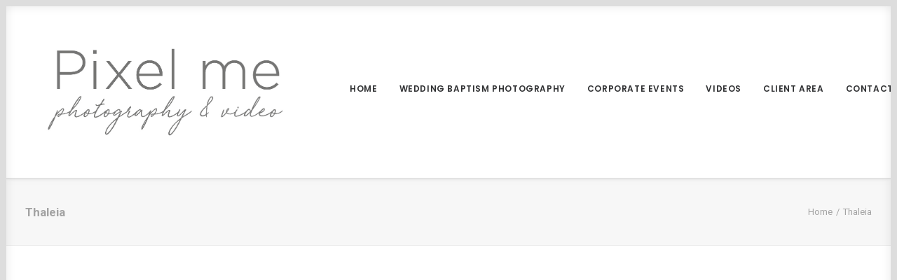

--- FILE ---
content_type: text/html; charset=utf-8
request_url: https://www.pixelme.gr/thaleia/
body_size: 16490
content:
<!DOCTYPE html>
<html class="no-touch" dir="ltr" lang="en-US" prefix="og: https://ogp.me/ns#" xmlns="http://www.w3.org/1999/xhtml">
<head>
<meta http-equiv="Content-Type" content="text/html; charset=UTF-8">
<meta name="viewport" content="width=device-width, initial-scale=1">
<link rel="profile" href="http://gmpg.org/xfn/11">
<link rel="pingback" href="https://www.pixelme.gr/xmlrpc.php">

<script type="text/javascript"
		id="Cookiebot"
		src="https://consent.cookiebot.com/uc.js"
		data-implementation="wp"
		data-cbid="9c17785f-2365-4cd9-8032-8f80b98bf7db"
							data-blockingmode="auto"
	></script>
<title>Thaleia - Φωτογραφία, Βίντεο, Αθήνα, Κέρκυρα - Γαμός, Βάπτιση, Events</title>

		<!-- All in One SEO 4.8.0 - aioseo.com -->
	<meta name="robots" content="max-image-preview:large" />
	<link rel="canonical" href="https://www.pixelme.gr/thaleia/" />
	<meta name="generator" content="All in One SEO (AIOSEO) 4.8.0" />

		<meta name="google-site-verification" content="Kv7HsJEY1JwVVcpXIoUB4JbWw8HIWLfTlY34JmRzUGI" />
		<meta property="og:locale" content="en_US" />
		<meta property="og:site_name" content="Φωτογραφία, Βίντεο, Αθήνα, Κέρκυρα - Γαμός, Βάπτιση, Events - Φωτογραφία, Βίντεο, Αθήνα, Κέρκυρα - Γαμός, Βάπτιση, Events" />
		<meta property="og:type" content="article" />
		<meta property="og:title" content="Thaleia - Φωτογραφία, Βίντεο, Αθήνα, Κέρκυρα - Γαμός, Βάπτιση, Events" />
		<meta property="og:url" content="https://www.pixelme.gr/thaleia/" />
		<meta property="og:image" content="https://www.pixelme.gr/wp-content/uploads/2023/06/logo-new-01.jpg" />
		<meta property="og:image:secure_url" content="https://www.pixelme.gr/wp-content/uploads/2023/06/logo-new-01.jpg" />
		<meta property="og:image:width" content="1037" />
		<meta property="og:image:height" content="519" />
		<meta property="article:published_time" content="2017-07-24T13:54:40+00:00" />
		<meta property="article:modified_time" content="2017-07-24T14:07:41+00:00" />
		<meta property="article:publisher" content="https://www.facebook.com/pixelme.gr/" />
		<meta name="twitter:card" content="summary_large_image" />
		<meta name="twitter:title" content="Thaleia - Φωτογραφία, Βίντεο, Αθήνα, Κέρκυρα - Γαμός, Βάπτιση, Events" />
		<meta name="twitter:image" content="https://www.pixelme.gr/wp-content/uploads/2023/06/logo-new-01.jpg" />
		<script type="application/ld+json" class="aioseo-schema">
			{"@context":"https:\/\/schema.org","@graph":[{"@type":"BreadcrumbList","@id":"https:\/\/www.pixelme.gr\/thaleia\/#breadcrumblist","itemListElement":[{"@type":"ListItem","@id":"https:\/\/www.pixelme.gr\/#listItem","position":1,"name":"Home","item":"https:\/\/www.pixelme.gr\/","nextItem":{"@type":"ListItem","@id":"https:\/\/www.pixelme.gr\/thaleia\/#listItem","name":"Thaleia"}},{"@type":"ListItem","@id":"https:\/\/www.pixelme.gr\/thaleia\/#listItem","position":2,"name":"Thaleia","previousItem":{"@type":"ListItem","@id":"https:\/\/www.pixelme.gr\/#listItem","name":"Home"}}]},{"@type":"Organization","@id":"https:\/\/www.pixelme.gr\/#organization","name":"\u03a6\u03c9\u03c4\u03bf\u03b3\u03c1\u03b1\u03c6\u03af\u03b1, \u0392\u03af\u03bd\u03c4\u03b5\u03bf, \u03a7\u03b1\u03ca\u03b4\u03ac\u03c1\u03b9 \u0391\u03b8\u03ae\u03bd\u03b1 - \u0393\u03b1\u03bc\u03cc\u03c2, \u0392\u03ac\u03c0\u03c4\u03b9\u03c3\u03b7, Events","description":"\u03a6\u03c9\u03c4\u03bf\u03b3\u03c1\u03b1\u03c6\u03af\u03b1, \u0392\u03af\u03bd\u03c4\u03b5\u03bf, \u0391\u03b8\u03ae\u03bd\u03b1, \u039a\u03ad\u03c1\u03ba\u03c5\u03c1\u03b1 - \u0393\u03b1\u03bc\u03cc\u03c2, \u0392\u03ac\u03c0\u03c4\u03b9\u03c3\u03b7, Events","url":"https:\/\/www.pixelme.gr\/","telephone":"+306977673880","logo":{"@type":"ImageObject","url":"https:\/\/www.pixelme.gr\/wp-content\/uploads\/2023\/06\/logo-new-01.jpg","@id":"https:\/\/www.pixelme.gr\/thaleia\/#organizationLogo","width":1037,"height":519},"image":{"@id":"https:\/\/www.pixelme.gr\/thaleia\/#organizationLogo"},"sameAs":["https:\/\/www.facebook.com\/pixelme.gr\/","https:\/\/www.instagram.com\/pixel_me_gr\/?hl=en"]},{"@type":"WebPage","@id":"https:\/\/www.pixelme.gr\/thaleia\/#webpage","url":"https:\/\/www.pixelme.gr\/thaleia\/","name":"Thaleia - \u03a6\u03c9\u03c4\u03bf\u03b3\u03c1\u03b1\u03c6\u03af\u03b1, \u0392\u03af\u03bd\u03c4\u03b5\u03bf, \u0391\u03b8\u03ae\u03bd\u03b1, \u039a\u03ad\u03c1\u03ba\u03c5\u03c1\u03b1 - \u0393\u03b1\u03bc\u03cc\u03c2, \u0392\u03ac\u03c0\u03c4\u03b9\u03c3\u03b7, Events","inLanguage":"en-US","isPartOf":{"@id":"https:\/\/www.pixelme.gr\/#website"},"breadcrumb":{"@id":"https:\/\/www.pixelme.gr\/thaleia\/#breadcrumblist"},"datePublished":"2017-07-24T16:54:40+03:00","dateModified":"2017-07-24T17:07:41+03:00"},{"@type":"WebSite","@id":"https:\/\/www.pixelme.gr\/#website","url":"https:\/\/www.pixelme.gr\/","name":"\u03a6\u03c9\u03c4\u03bf\u03b3\u03c1\u03b1\u03c6\u03af\u03b1, \u0392\u03af\u03bd\u03c4\u03b5\u03bf, \u03a7\u03b1\u03ca\u03b4\u03ac\u03c1\u03b9 \u0391\u03b8\u03ae\u03bd\u03b1 - \u0393\u03b1\u03bc\u03cc\u03c2, \u0392\u03ac\u03c0\u03c4\u03b9\u03c3\u03b7, Events","description":"\u03a6\u03c9\u03c4\u03bf\u03b3\u03c1\u03b1\u03c6\u03af\u03b1, \u0392\u03af\u03bd\u03c4\u03b5\u03bf, \u0391\u03b8\u03ae\u03bd\u03b1, \u039a\u03ad\u03c1\u03ba\u03c5\u03c1\u03b1 - \u0393\u03b1\u03bc\u03cc\u03c2, \u0392\u03ac\u03c0\u03c4\u03b9\u03c3\u03b7, Events","inLanguage":"en-US","publisher":{"@id":"https:\/\/www.pixelme.gr\/#organization"}}]}
		</script>
		<!-- All in One SEO -->

<!-- Google tag (gtag.js) consent mode dataLayer added by Site Kit -->

<!-- End Google tag (gtag.js) consent mode dataLayer added by Site Kit -->
<link rel='dns-prefetch' href='//www.googletagmanager.com' />
<link rel='dns-prefetch' href='//fonts.googleapis.com' />
<link rel="alternate" type="application/rss+xml" title="Φωτογραφία, Βίντεο, Αθήνα, Κέρκυρα - Γαμός, Βάπτιση, Events &raquo; Feed" href="https://www.pixelme.gr/feed/" />
<link rel="alternate" type="application/rss+xml" title="Φωτογραφία, Βίντεο, Αθήνα, Κέρκυρα - Γαμός, Βάπτιση, Events &raquo; Comments Feed" href="https://www.pixelme.gr/comments/feed/" />
<link rel="alternate" title="oEmbed (JSON)" type="application/json+oembed" href="https://www.pixelme.gr/wp-json/oembed/1.0/embed?url=https%3A%2F%2Fwww.pixelme.gr%2Fthaleia%2F" />
<link rel="alternate" title="oEmbed (XML)" type="text/xml+oembed" href="https://www.pixelme.gr/wp-json/oembed/1.0/embed?url=https%3A%2F%2Fwww.pixelme.gr%2Fthaleia%2F&#038;format=xml" />
<style id='wp-img-auto-sizes-contain-inline-css' type='text/css'>
img:is([sizes=auto i],[sizes^="auto," i]){contain-intrinsic-size:3000px 1500px}
/*# sourceURL=wp-img-auto-sizes-contain-inline-css */
</style>
<style id='wp-emoji-styles-inline-css' type='text/css'>

	img.wp-smiley, img.emoji {
		display: inline !important;
		border: none !important;
		box-shadow: none !important;
		height: 1em !important;
		width: 1em !important;
		margin: 0 0.07em !important;
		vertical-align: -0.1em !important;
		background: none !important;
		padding: 0 !important;
	}
/*# sourceURL=wp-emoji-styles-inline-css */
</style>
<style id='wp-block-library-inline-css' type='text/css'>
:root{--wp-block-synced-color:#7a00df;--wp-block-synced-color--rgb:122,0,223;--wp-bound-block-color:var(--wp-block-synced-color);--wp-editor-canvas-background:#ddd;--wp-admin-theme-color:#007cba;--wp-admin-theme-color--rgb:0,124,186;--wp-admin-theme-color-darker-10:#006ba1;--wp-admin-theme-color-darker-10--rgb:0,107,160.5;--wp-admin-theme-color-darker-20:#005a87;--wp-admin-theme-color-darker-20--rgb:0,90,135;--wp-admin-border-width-focus:2px}@media (min-resolution:192dpi){:root{--wp-admin-border-width-focus:1.5px}}.wp-element-button{cursor:pointer}:root .has-very-light-gray-background-color{background-color:#eee}:root .has-very-dark-gray-background-color{background-color:#313131}:root .has-very-light-gray-color{color:#eee}:root .has-very-dark-gray-color{color:#313131}:root .has-vivid-green-cyan-to-vivid-cyan-blue-gradient-background{background:linear-gradient(135deg,#00d084,#0693e3)}:root .has-purple-crush-gradient-background{background:linear-gradient(135deg,#34e2e4,#4721fb 50%,#ab1dfe)}:root .has-hazy-dawn-gradient-background{background:linear-gradient(135deg,#faaca8,#dad0ec)}:root .has-subdued-olive-gradient-background{background:linear-gradient(135deg,#fafae1,#67a671)}:root .has-atomic-cream-gradient-background{background:linear-gradient(135deg,#fdd79a,#004a59)}:root .has-nightshade-gradient-background{background:linear-gradient(135deg,#330968,#31cdcf)}:root .has-midnight-gradient-background{background:linear-gradient(135deg,#020381,#2874fc)}:root{--wp--preset--font-size--normal:16px;--wp--preset--font-size--huge:42px}.has-regular-font-size{font-size:1em}.has-larger-font-size{font-size:2.625em}.has-normal-font-size{font-size:var(--wp--preset--font-size--normal)}.has-huge-font-size{font-size:var(--wp--preset--font-size--huge)}.has-text-align-center{text-align:center}.has-text-align-left{text-align:left}.has-text-align-right{text-align:right}.has-fit-text{white-space:nowrap!important}#end-resizable-editor-section{display:none}.aligncenter{clear:both}.items-justified-left{justify-content:flex-start}.items-justified-center{justify-content:center}.items-justified-right{justify-content:flex-end}.items-justified-space-between{justify-content:space-between}.screen-reader-text{border:0;clip-path:inset(50%);height:1px;margin:-1px;overflow:hidden;padding:0;position:absolute;width:1px;word-wrap:normal!important}.screen-reader-text:focus{background-color:#ddd;clip-path:none;color:#444;display:block;font-size:1em;height:auto;left:5px;line-height:normal;padding:15px 23px 14px;text-decoration:none;top:5px;width:auto;z-index:100000}html :where(.has-border-color){border-style:solid}html :where([style*=border-top-color]){border-top-style:solid}html :where([style*=border-right-color]){border-right-style:solid}html :where([style*=border-bottom-color]){border-bottom-style:solid}html :where([style*=border-left-color]){border-left-style:solid}html :where([style*=border-width]){border-style:solid}html :where([style*=border-top-width]){border-top-style:solid}html :where([style*=border-right-width]){border-right-style:solid}html :where([style*=border-bottom-width]){border-bottom-style:solid}html :where([style*=border-left-width]){border-left-style:solid}html :where(img[class*=wp-image-]){height:auto;max-width:100%}:where(figure){margin:0 0 1em}html :where(.is-position-sticky){--wp-admin--admin-bar--position-offset:var(--wp-admin--admin-bar--height,0px)}@media screen and (max-width:600px){html :where(.is-position-sticky){--wp-admin--admin-bar--position-offset:0px}}

/*# sourceURL=wp-block-library-inline-css */
</style><style id='global-styles-inline-css' type='text/css'>
:root{--wp--preset--aspect-ratio--square: 1;--wp--preset--aspect-ratio--4-3: 4/3;--wp--preset--aspect-ratio--3-4: 3/4;--wp--preset--aspect-ratio--3-2: 3/2;--wp--preset--aspect-ratio--2-3: 2/3;--wp--preset--aspect-ratio--16-9: 16/9;--wp--preset--aspect-ratio--9-16: 9/16;--wp--preset--color--black: #000000;--wp--preset--color--cyan-bluish-gray: #abb8c3;--wp--preset--color--white: #ffffff;--wp--preset--color--pale-pink: #f78da7;--wp--preset--color--vivid-red: #cf2e2e;--wp--preset--color--luminous-vivid-orange: #ff6900;--wp--preset--color--luminous-vivid-amber: #fcb900;--wp--preset--color--light-green-cyan: #7bdcb5;--wp--preset--color--vivid-green-cyan: #00d084;--wp--preset--color--pale-cyan-blue: #8ed1fc;--wp--preset--color--vivid-cyan-blue: #0693e3;--wp--preset--color--vivid-purple: #9b51e0;--wp--preset--gradient--vivid-cyan-blue-to-vivid-purple: linear-gradient(135deg,rgb(6,147,227) 0%,rgb(155,81,224) 100%);--wp--preset--gradient--light-green-cyan-to-vivid-green-cyan: linear-gradient(135deg,rgb(122,220,180) 0%,rgb(0,208,130) 100%);--wp--preset--gradient--luminous-vivid-amber-to-luminous-vivid-orange: linear-gradient(135deg,rgb(252,185,0) 0%,rgb(255,105,0) 100%);--wp--preset--gradient--luminous-vivid-orange-to-vivid-red: linear-gradient(135deg,rgb(255,105,0) 0%,rgb(207,46,46) 100%);--wp--preset--gradient--very-light-gray-to-cyan-bluish-gray: linear-gradient(135deg,rgb(238,238,238) 0%,rgb(169,184,195) 100%);--wp--preset--gradient--cool-to-warm-spectrum: linear-gradient(135deg,rgb(74,234,220) 0%,rgb(151,120,209) 20%,rgb(207,42,186) 40%,rgb(238,44,130) 60%,rgb(251,105,98) 80%,rgb(254,248,76) 100%);--wp--preset--gradient--blush-light-purple: linear-gradient(135deg,rgb(255,206,236) 0%,rgb(152,150,240) 100%);--wp--preset--gradient--blush-bordeaux: linear-gradient(135deg,rgb(254,205,165) 0%,rgb(254,45,45) 50%,rgb(107,0,62) 100%);--wp--preset--gradient--luminous-dusk: linear-gradient(135deg,rgb(255,203,112) 0%,rgb(199,81,192) 50%,rgb(65,88,208) 100%);--wp--preset--gradient--pale-ocean: linear-gradient(135deg,rgb(255,245,203) 0%,rgb(182,227,212) 50%,rgb(51,167,181) 100%);--wp--preset--gradient--electric-grass: linear-gradient(135deg,rgb(202,248,128) 0%,rgb(113,206,126) 100%);--wp--preset--gradient--midnight: linear-gradient(135deg,rgb(2,3,129) 0%,rgb(40,116,252) 100%);--wp--preset--font-size--small: 13px;--wp--preset--font-size--medium: 20px;--wp--preset--font-size--large: 36px;--wp--preset--font-size--x-large: 42px;--wp--preset--spacing--20: 0.44rem;--wp--preset--spacing--30: 0.67rem;--wp--preset--spacing--40: 1rem;--wp--preset--spacing--50: 1.5rem;--wp--preset--spacing--60: 2.25rem;--wp--preset--spacing--70: 3.38rem;--wp--preset--spacing--80: 5.06rem;--wp--preset--shadow--natural: 6px 6px 9px rgba(0, 0, 0, 0.2);--wp--preset--shadow--deep: 12px 12px 50px rgba(0, 0, 0, 0.4);--wp--preset--shadow--sharp: 6px 6px 0px rgba(0, 0, 0, 0.2);--wp--preset--shadow--outlined: 6px 6px 0px -3px rgb(255, 255, 255), 6px 6px rgb(0, 0, 0);--wp--preset--shadow--crisp: 6px 6px 0px rgb(0, 0, 0);}:where(.is-layout-flex){gap: 0.5em;}:where(.is-layout-grid){gap: 0.5em;}body .is-layout-flex{display: flex;}.is-layout-flex{flex-wrap: wrap;align-items: center;}.is-layout-flex > :is(*, div){margin: 0;}body .is-layout-grid{display: grid;}.is-layout-grid > :is(*, div){margin: 0;}:where(.wp-block-columns.is-layout-flex){gap: 2em;}:where(.wp-block-columns.is-layout-grid){gap: 2em;}:where(.wp-block-post-template.is-layout-flex){gap: 1.25em;}:where(.wp-block-post-template.is-layout-grid){gap: 1.25em;}.has-black-color{color: var(--wp--preset--color--black) !important;}.has-cyan-bluish-gray-color{color: var(--wp--preset--color--cyan-bluish-gray) !important;}.has-white-color{color: var(--wp--preset--color--white) !important;}.has-pale-pink-color{color: var(--wp--preset--color--pale-pink) !important;}.has-vivid-red-color{color: var(--wp--preset--color--vivid-red) !important;}.has-luminous-vivid-orange-color{color: var(--wp--preset--color--luminous-vivid-orange) !important;}.has-luminous-vivid-amber-color{color: var(--wp--preset--color--luminous-vivid-amber) !important;}.has-light-green-cyan-color{color: var(--wp--preset--color--light-green-cyan) !important;}.has-vivid-green-cyan-color{color: var(--wp--preset--color--vivid-green-cyan) !important;}.has-pale-cyan-blue-color{color: var(--wp--preset--color--pale-cyan-blue) !important;}.has-vivid-cyan-blue-color{color: var(--wp--preset--color--vivid-cyan-blue) !important;}.has-vivid-purple-color{color: var(--wp--preset--color--vivid-purple) !important;}.has-black-background-color{background-color: var(--wp--preset--color--black) !important;}.has-cyan-bluish-gray-background-color{background-color: var(--wp--preset--color--cyan-bluish-gray) !important;}.has-white-background-color{background-color: var(--wp--preset--color--white) !important;}.has-pale-pink-background-color{background-color: var(--wp--preset--color--pale-pink) !important;}.has-vivid-red-background-color{background-color: var(--wp--preset--color--vivid-red) !important;}.has-luminous-vivid-orange-background-color{background-color: var(--wp--preset--color--luminous-vivid-orange) !important;}.has-luminous-vivid-amber-background-color{background-color: var(--wp--preset--color--luminous-vivid-amber) !important;}.has-light-green-cyan-background-color{background-color: var(--wp--preset--color--light-green-cyan) !important;}.has-vivid-green-cyan-background-color{background-color: var(--wp--preset--color--vivid-green-cyan) !important;}.has-pale-cyan-blue-background-color{background-color: var(--wp--preset--color--pale-cyan-blue) !important;}.has-vivid-cyan-blue-background-color{background-color: var(--wp--preset--color--vivid-cyan-blue) !important;}.has-vivid-purple-background-color{background-color: var(--wp--preset--color--vivid-purple) !important;}.has-black-border-color{border-color: var(--wp--preset--color--black) !important;}.has-cyan-bluish-gray-border-color{border-color: var(--wp--preset--color--cyan-bluish-gray) !important;}.has-white-border-color{border-color: var(--wp--preset--color--white) !important;}.has-pale-pink-border-color{border-color: var(--wp--preset--color--pale-pink) !important;}.has-vivid-red-border-color{border-color: var(--wp--preset--color--vivid-red) !important;}.has-luminous-vivid-orange-border-color{border-color: var(--wp--preset--color--luminous-vivid-orange) !important;}.has-luminous-vivid-amber-border-color{border-color: var(--wp--preset--color--luminous-vivid-amber) !important;}.has-light-green-cyan-border-color{border-color: var(--wp--preset--color--light-green-cyan) !important;}.has-vivid-green-cyan-border-color{border-color: var(--wp--preset--color--vivid-green-cyan) !important;}.has-pale-cyan-blue-border-color{border-color: var(--wp--preset--color--pale-cyan-blue) !important;}.has-vivid-cyan-blue-border-color{border-color: var(--wp--preset--color--vivid-cyan-blue) !important;}.has-vivid-purple-border-color{border-color: var(--wp--preset--color--vivid-purple) !important;}.has-vivid-cyan-blue-to-vivid-purple-gradient-background{background: var(--wp--preset--gradient--vivid-cyan-blue-to-vivid-purple) !important;}.has-light-green-cyan-to-vivid-green-cyan-gradient-background{background: var(--wp--preset--gradient--light-green-cyan-to-vivid-green-cyan) !important;}.has-luminous-vivid-amber-to-luminous-vivid-orange-gradient-background{background: var(--wp--preset--gradient--luminous-vivid-amber-to-luminous-vivid-orange) !important;}.has-luminous-vivid-orange-to-vivid-red-gradient-background{background: var(--wp--preset--gradient--luminous-vivid-orange-to-vivid-red) !important;}.has-very-light-gray-to-cyan-bluish-gray-gradient-background{background: var(--wp--preset--gradient--very-light-gray-to-cyan-bluish-gray) !important;}.has-cool-to-warm-spectrum-gradient-background{background: var(--wp--preset--gradient--cool-to-warm-spectrum) !important;}.has-blush-light-purple-gradient-background{background: var(--wp--preset--gradient--blush-light-purple) !important;}.has-blush-bordeaux-gradient-background{background: var(--wp--preset--gradient--blush-bordeaux) !important;}.has-luminous-dusk-gradient-background{background: var(--wp--preset--gradient--luminous-dusk) !important;}.has-pale-ocean-gradient-background{background: var(--wp--preset--gradient--pale-ocean) !important;}.has-electric-grass-gradient-background{background: var(--wp--preset--gradient--electric-grass) !important;}.has-midnight-gradient-background{background: var(--wp--preset--gradient--midnight) !important;}.has-small-font-size{font-size: var(--wp--preset--font-size--small) !important;}.has-medium-font-size{font-size: var(--wp--preset--font-size--medium) !important;}.has-large-font-size{font-size: var(--wp--preset--font-size--large) !important;}.has-x-large-font-size{font-size: var(--wp--preset--font-size--x-large) !important;}
/*# sourceURL=global-styles-inline-css */
</style>

<style id='classic-theme-styles-inline-css' type='text/css'>
/*! This file is auto-generated */
.wp-block-button__link{color:#fff;background-color:#32373c;border-radius:9999px;box-shadow:none;text-decoration:none;padding:calc(.667em + 2px) calc(1.333em + 2px);font-size:1.125em}.wp-block-file__button{background:#32373c;color:#fff;text-decoration:none}
/*# sourceURL=/wp-includes/css/classic-themes.min.css */
</style>
<link rel='stylesheet' id='contact-form-7-css' href='https://www.pixelme.gr/wp-content/plugins/contact-form-7/includes/css/styles.css?ver=6.1.4' type='text/css' media='all' />
<style id='dominant-color-styles-inline-css' type='text/css'>
img[data-dominant-color]:not(.has-transparency) { background-color: var(--dominant-color); }
/*# sourceURL=dominant-color-styles-inline-css */
</style>
<link rel='stylesheet' id='dot-irecommendthis-css' href='https://www.pixelme.gr/wp-content/plugins/i-recommend-this/css/irecommendthis.css?ver=1742286461' type='text/css' media='all' />
<link rel='stylesheet' id='ub-extension-style-css-css' href='https://www.pixelme.gr/wp-content/plugins/ultimate-blocks/src/extensions/style.css?ver=6.9' type='text/css' media='all' />
<link rel='stylesheet' id='uncodefont-google-css' href='//fonts.googleapis.com/css?family=Poppins%3A300%2Cregular%2C500%2C600%2C700%7CHind%3A300%2Cregular%2C500%2C600%2C700%7CDroid+Serif%3Aregular%2Citalic%2C700%2C700italic%7CDosis%3A200%2C300%2Cregular%2C500%2C600%2C700%2C800%7CPlayfair+Display%3Aregular%2Citalic%2C700%2C700italic%2C900%2C900italic%7COswald%3A300%2Cregular%2C700%7CRoboto%3A100%2C100italic%2C300%2C300italic%2Cregular%2Citalic%2C500%2C500italic%2C700%2C700italic%2C900%2C900italic%7CSource+Sans+Pro%3A200%2C200italic%2C300%2C300italic%2Cregular%2Citalic%2C600%2C600italic%2C700%2C700italic%2C900%2C900italic%7CAmethysta%3Aregular&#038;subset=devanagari%2Clatin-ext%2Clatin%2Ccyrillic%2Cvietnamese%2Cgreek%2Ccyrillic-ext%2Cgreek-ext&#038;ver=2.9.2.1' type='text/css' media='all' />
<link rel='stylesheet' id='uncode-style-css' href='https://www.pixelme.gr/wp-content/themes/uncode/library/css/style.css?ver=1596642640' type='text/css' media='all' />
<style id='uncode-style-inline-css' type='text/css'>

@media (max-width: 959px) { .navbar-brand > * { height: 100px !important;}}
@media (min-width: 960px) { .limit-width { max-width: 1800px; margin: auto;}}
#changer-back-color { transition: background-color 1000ms cubic-bezier(0.25, 1, 0.5, 1) !important; } #changer-back-color > div { transition: opacity 1000ms cubic-bezier(0.25, 1, 0.5, 1) !important; } body.bg-changer-init.disable-hover .main-wrapper .style-light,  body.bg-changer-init.disable-hover .main-wrapper .style-light h1,  body.bg-changer-init.disable-hover .main-wrapper .style-light h2, body.bg-changer-init.disable-hover .main-wrapper .style-light h3, body.bg-changer-init.disable-hover .main-wrapper .style-light h4, body.bg-changer-init.disable-hover .main-wrapper .style-light h5, body.bg-changer-init.disable-hover .main-wrapper .style-light h6, body.bg-changer-init.disable-hover .main-wrapper .style-light a, body.bg-changer-init.disable-hover .main-wrapper .style-dark, body.bg-changer-init.disable-hover .main-wrapper .style-dark h1, body.bg-changer-init.disable-hover .main-wrapper .style-dark h2, body.bg-changer-init.disable-hover .main-wrapper .style-dark h3, body.bg-changer-init.disable-hover .main-wrapper .style-dark h4, body.bg-changer-init.disable-hover .main-wrapper .style-dark h5, body.bg-changer-init.disable-hover .main-wrapper .style-dark h6, body.bg-changer-init.disable-hover .main-wrapper .style-dark a { transition: color 1000ms cubic-bezier(0.25, 1, 0.5, 1) !important; }
/*# sourceURL=uncode-style-inline-css */
</style>
<link rel='stylesheet' id='uncode-icons-css' href='https://www.pixelme.gr/wp-content/themes/uncode/library/css/uncode-icons.css?ver=1596642640' type='text/css' media='all' />
<link rel='stylesheet' id='uncode-custom-style-css' href='https://www.pixelme.gr/wp-content/themes/uncode/library/css/style-custom.css?ver=1596642640' type='text/css' media='all' />










<script type="text/javascript" src="/wp-content/themes/uncode/library/js/ai-uncode.js" id="uncodeAI" data-async='true' data-home="/" data-path="/" data-breakpoints-images="258,516,720,1032,1440,2064,2880" id="ai-uncode-js"></script>



<!-- Google tag (gtag.js) snippet added by Site Kit -->
<!-- Google Analytics snippet added by Site Kit -->
<script type="text/javascript" src="https://www.googletagmanager.com/gtag/js?id=GT-MKPXL39" id="google_gtagjs-js" async></script>

<link rel="https://api.w.org/" href="https://www.pixelme.gr/wp-json/" /><link rel="alternate" title="JSON" type="application/json" href="https://www.pixelme.gr/wp-json/wp/v2/pages/54627" /><link rel="EditURI" type="application/rsd+xml" title="RSD" href="https://www.pixelme.gr/xmlrpc.php?rsd" />
<meta name="generator" content="WordPress 6.9" />
<link rel='shortlink' href='https://www.pixelme.gr/?p=54627' />
<meta name="generator" content="dominant-color-images 1.2.0">
<meta name="generator" content="Site Kit by Google 1.170.0" /><!-- Google Tag Manager -->

<!-- End Google Tag Manager -->

<meta name="p:domain_verify" content="2640d6818cc2476281bf120d7d065b54"/>

<meta name="generator" content="performance-lab 3.9.0; plugins: dominant-color-images, speculation-rules, webp-uploads">

	<style></style>

	<meta name="generator" content="webp-uploads 2.5.1">
<meta name="generator" content="speculation-rules 1.5.0">

<!-- Google AdSense meta tags added by Site Kit -->
<meta name="google-adsense-platform-account" content="ca-host-pub-2644536267352236">
<meta name="google-adsense-platform-domain" content="sitekit.withgoogle.com">
<!-- End Google AdSense meta tags added by Site Kit -->
<style type="text/css">.recentcomments a{display:inline !important;padding:0 !important;margin:0 !important;}</style><meta name="generator" content="Powered by Slider Revolution 6.7.28 - responsive, Mobile-Friendly Slider Plugin for WordPress with comfortable drag and drop interface." />

<noscript><style> .wpb_animate_when_almost_visible { opacity: 1; }</style></noscript><link rel='stylesheet' id='rs-plugin-settings-css' href='//www.pixelme.gr/wp-content/plugins/revslider/sr6/assets/css/rs6.css?ver=6.7.28' type='text/css' media='all' />
<style id='rs-plugin-settings-inline-css' type='text/css'>
#rs-demo-id {}
/*# sourceURL=rs-plugin-settings-inline-css */
</style>
<script type="text/javascript" src="https://www.pixelme.gr/wp-content/cache/breeze-minification/js/breeze_ab63ed19f11c1901cfa6bd94126a6f377145a994cd0ebed4d708c322b25fff22ecc8cdddd2a3727ad16f19ccc6c52fe927029849f7fdb5ede90e6a629b265824.js"></script><script type="text/javascript" src="https://www.pixelme.gr/wp-content/cache/breeze-minification/js/breeze_71df4b601e09aaa66a8c630d70a95f93ec4b4e87d200ef58395a187ef9b932190b6a6160b44a7c23698d60d669499051093da9bb0b8343bc0a1ed3fe002dccc3.js"></script><script type="text/javascript" src="https://www.pixelme.gr/wp-content/cache/breeze-minification/js/breeze_100c8690f294cf1ecc997ed55a4eaeea1fa399f10fcb68714b5743d9e41905118c3142f3fd5df290c92edc41ddb0f63629682aba2bece37d40a0c3827dcda4b0.js"></script><script type="text/javascript" src="https://www.pixelme.gr/wp-content/cache/breeze-minification/js/breeze_782721b6cdef0f9860a95fb58d1dc9b2fbfbac06359fa0f028cf23e77c93fa27772417b7f87f7e71d39d20182ff57ac5fce5e7f29dfb95d3249e46386a2db586.js"></script><script type="text/javascript" src="https://www.pixelme.gr/wp-content/cache/breeze-minification/js/breeze_38b1d8ed53e490e7b3fb59b9cb9b9da3fc371ae312439c61f38fdb7d36a305bb92e951bb2eb7bf7d0d61fa3f5dcac9dfb3c891a154146ec4447fe7986fdf38ec.js"></script><script type="text/javascript" src="https://www.pixelme.gr/wp-content/cache/breeze-minification/js/breeze_0fa4371f6066da7e9d123dd2bf2378902503056b3ee0cf9cc0d5e2d4c30f6830b5bf574b3b3d27054a4a12aa30be3bb15d3ea8f376cad9205302cda46b659aca.js"></script><script type="text/javascript" src="https://www.pixelme.gr/wp-content/cache/breeze-minification/js/breeze_fce0f0d23d565699ba52ab44a847fb5b51c31dae40180cf087c45dc9c11787bb50b48bc922edb76d210a183d278bddd98443accc8d5f062d6cf615a976e954a5.js"></script><script type="text/javascript" src="https://www.pixelme.gr/wp-content/cache/breeze-minification/js/breeze_99ac9b29fb91f4860daa07ae2aa417e8cb1b4d79d095c4aca91c4e9dd7fa505ecb88f1a59e0c64071643e4b3110baba3a825ece11711011019251d0d3ee9ef25.js"></script><script type="text/javascript" src="https://www.pixelme.gr/wp-content/cache/breeze-minification/js/breeze_b1839b64274d061d3e3b8d0315e91b203af2005c550e07fb2e529460a0c748e4c8caba00f6d45d1e9bb9d52ccf4508aae718b851649122093112bbc836021dc5.js"></script><script type="text/javascript" src="https://www.pixelme.gr/wp-content/cache/breeze-minification/js/breeze_d71c112d52d9cbd2e1c6a3ebdec6cc58ac489ead3060cbf0c8a93f64ec069107dc5a1ba45f0e8ddc22c05c5a592c2098f7d6e447228817b0eabfa87e44457bcb.js"></script><script type="text/javascript" src="https://www.pixelme.gr/wp-content/cache/breeze-minification/js/breeze_a4c3b7b320fa0bcb6244fd8b92842c9cce7f982519b5e8c26de9bbd3f773556634cc55493e07703caed6823c2be67bc94d5618d758be6a07637be5403e07c954.js"></script><script type="text/javascript" src="https://www.pixelme.gr/wp-content/cache/breeze-minification/js/breeze_17d1a94e2d31428d281b8305258716d1dcb65b3e303a67dc8509021fd18baa5a2466731a4e66d66e3591b2582783d7c25b1af9d362f6d7f31b8ae089d8f43f4e.js"></script><script type="text/javascript" src="https://www.pixelme.gr/wp-content/cache/breeze-minification/js/breeze_560caa7ea462c0174df0a7df3ba0fc6ae168f88a1b1ed513f0ceb5be1063cd7062390db454747e6ca70571c3c3138f1edcf060d0f21d551cde6f67f435f2acb8.js"></script><script type="text/javascript" src="https://www.pixelme.gr/wp-content/cache/breeze-minification/js/breeze_e7be4cdca44c71354126f84c40a03b7301da15042972c304a2030c74fb26fddd1c45d6ca2cfdd904720d45e9b47d84161193f7f11f702493011ffcdcb608eaec.js"></script><script type="text/javascript" src="https://www.pixelme.gr/wp-content/cache/breeze-minification/js/breeze_89a23c0b380634cd4e640ea96f2a159cf004c3ce6d7a35cdeef23f9fa7e16d5e8d51564453fea88dff48c9775aa3eb46567b8fa4e975ddc939c1d4ebf793abe4.js"></script><script type="text/javascript" src="https://www.pixelme.gr/wp-content/cache/breeze-minification/js/breeze_e28e547f8138106fbdd0c6fcdb4147d981437f822e5f86df530402eeb78ad5986071758904a30adb7df45c810b685249f0788f7df4bd98feb430f8ee5cc22b1c.js"></script><script type="text/javascript" src="https://www.pixelme.gr/wp-content/cache/breeze-minification/js/breeze_5eda7a4bcd787aa139e7c91f03d09e6bee5af4144915fb012418295eef351c3beb2cedc354a0600f3b6ab71b0f1118bf60c8e37f898d69e3a45cecb7d7d13378.js"></script><script type="text/javascript" src="https://www.pixelme.gr/wp-content/cache/breeze-minification/js/breeze_f47a30db240fb698187a60be7b12013b3c2db946f3cee1857a7ad39cd1ad2dcde6957f49a9785a474c2f122f5719cb67314b6b559ea65ea35f7620f699609c9f.js"></script></head>
<body class="wp-singular page-template-default page page-id-54627 wp-theme-uncode  style-color-lxmt-bg hormenu-position-left hmenu hmenu-position-center header-full-width main-center-align menu-sticky-mobile menu-mobile-centered menu-mobile-animated-simple mobile-parallax-not-allowed ilb-no-bounce unreg adaptive-images-async qw-body-scroll-disabled has-body-borders no-qty-fx wpb-js-composer js-comp-ver-7.8 vc_responsive" data-border="9">
		<div id="vh_layout_help"></div><!-- Google Tag Manager (noscript) -->
<noscript><iframe src="https://www.googletagmanager.com/ns.html?id=GTM-W558LXBJ"
height="0" width="0" style="display:none;visibility:hidden"></iframe></noscript>
<!-- End Google Tag Manager (noscript) --><div class="body-borders" data-border="9"><div class="top-border body-border-shadow"></div><div class="right-border body-border-shadow"></div><div class="bottom-border body-border-shadow"></div><div class="left-border body-border-shadow"></div><div class="top-border style-color-uydo-bg"></div><div class="right-border style-color-uydo-bg"></div><div class="bottom-border style-color-uydo-bg"></div><div class="left-border style-color-uydo-bg"></div></div>	<div class="box-wrapper">
		<div class="box-container">
		
		<div class="menu-wrapper menu-sticky-mobile">
													
													<header id="masthead" class="navbar menu-primary menu-light submenu-light style-light-original menu-with-logo">
														<div class="menu-container style-color-xsdn-bg menu-borders menu-shadows">
															<div class="row-menu limit-width">
																<div class="row-menu-inner">
																	<div id="logo-container-mobile" class="col-lg-0 logo-container middle">
																		<div id="main-logo" class="navbar-header style-light">
																			<a href="https://www.pixelme.gr/" class="navbar-brand" data-minheight="20" aria-label="Φωτογραφία, Βίντεο, Αθήνα, Κέρκυρα &#8211; Γαμός, Βάπτιση, Events"><div class="logo-image main-logo logo-skinnable" data-maxheight="200" style="height: 200px;"><img fetchpriority="high" decoding="async" src="https://www.pixelme.gr/wp-content/uploads/2023/06/logo-new-01.jpg" alt="logo" width="1037" height="519" class="img-responsive" /></div></a>
																		</div>
																		<div class="mmb-container"><div class="mobile-additional-icons"></div><div class="mobile-menu-button mobile-menu-button-light lines-button"><span class="lines"><span></span></span></div></div>
																	</div>
																	<div class="col-lg-12 main-menu-container middle">
																		<div class="menu-horizontal menu-dd-shadow-sm ">
																			<div class="menu-horizontal-inner">
																				<div class="nav navbar-nav navbar-main navbar-nav-first"><ul id="menu-main-menu" class="menu-primary-inner menu-smart sm"><li id="menu-item-56733" class="menu-item menu-item-type-post_type menu-item-object-page menu-item-home menu-item-56733 menu-item-link"><a title="HOME" href="https://www.pixelme.gr/">HOME<i class="fa fa-angle-right fa-dropdown"></i></a></li>
<li id="menu-item-56734" class="menu-item menu-item-type-post_type menu-item-object-page menu-item-56734 menu-item-link"><a title="WEDDING BAPTISM PHOTOGRAPHY" href="https://www.pixelme.gr/wedding-baptism/">WEDDING BAPTISM PHOTOGRAPHY<i class="fa fa-angle-right fa-dropdown"></i></a></li>
<li id="menu-item-56735" class="menu-item menu-item-type-post_type menu-item-object-page menu-item-56735 menu-item-link"><a title="CORPORATE EVENTS" href="https://www.pixelme.gr/corporate-events/">CORPORATE EVENTS<i class="fa fa-angle-right fa-dropdown"></i></a></li>
<li id="menu-item-56859" class="menu-item menu-item-type-post_type menu-item-object-page menu-item-56859 menu-item-link"><a title="VIDEOS" href="https://www.pixelme.gr/videos/">VIDEOS<i class="fa fa-angle-right fa-dropdown"></i></a></li>
<li id="menu-item-57221" class="menu-item menu-item-type-post_type menu-item-object-page menu-item-57221 menu-item-link"><a title="CLIENT AREA" href="https://www.pixelme.gr/?page_id=57219">CLIENT AREA<i class="fa fa-angle-right fa-dropdown"></i></a></li>
<li id="menu-item-56737" class="menu-item menu-item-type-post_type menu-item-object-page menu-item-privacy-policy menu-item-56737 menu-item-link"><a title="CONTACT" href="https://www.pixelme.gr/contact/">CONTACT<i class="fa fa-angle-right fa-dropdown"></i></a></li>
</ul></div><div class="uncode-close-offcanvas-mobile lines-button close navbar-mobile-el"><span class="lines"></span></div><div class="nav navbar-nav navbar-nav-last navbar-extra-icons"><ul class="menu-smart sm menu-icons menu-smart-social"><li class="menu-item-link social-icon social-181742"><a href="https://www.facebook.com/pixelme.gr" class="social-menu-link" target="_blank"><i class="fa fa-facebook"></i></a></li><li class="menu-item-link social-icon social-100250"><a href="https://www.instagram.com/pixel_me_gr" class="social-menu-link" target="_blank"><i class="fa fa-instagram"></i></a></li><li class="menu-item-link search-icon style-light dropdown "><a href="#" class="trigger-overlay search-icon" data-area="search" data-container="box-container" aria-label="Search">
													<i class="fa fa-search3"></i><span class="desktop-hidden"><span>Search</span></span><i class="fa fa-angle-down fa-dropdown desktop-hidden"></i>
													</a><ul role="menu" class="drop-menu desktop-hidden">
														<li>
															<form class="search" method="get" action="https://www.pixelme.gr/">
																<input type="search" class="search-field no-livesearch" placeholder="Search…" value="" name="s" title="Search…" /></form>
														</li>
													</ul></li></ul></div><div class="desktop-hidden menu-accordion-secondary">
														 							</div></div>
																		</div>
																	</div>
																</div>
															</div></div>
													</header>
												</div>			
						<div class="main-wrapper">
				<div class="main-container">
					<div class="page-wrapper">
						<div class="sections-container">
<div class="row-container row-breadcrumb row-breadcrumb-light text-right">
		  					<div class="row row-parent style-light limit-width">
									<div class="breadcrumb-title h5 text-bold">Thaleia</div><ol class="breadcrumb header-subtitle"><li><a href="https://www.pixelme.gr/">Home</a></li><li class="current">Thaleia</li></ol>
								</div>
							</div><article id="post-54627" class="page-body style-light-bg post-54627 page type-page status-publish hentry">
						<div class="post-wrapper">
							<div class="post-body"><div class="post-content un-no-sidebar-layout"><div data-parent="true" class="vc_row row-container boomapps_vcrow" id="row-unique-0"><div class="row limit-width row-parent"><div class="wpb_row row-inner"><div class="wpb_column pos-top pos-center align_left column_parent col-lg-12 boomapps_vccolumn single-internal-gutter"><div class="uncol style-light"  ><div class="uncoltable"><div class="uncell  boomapps_vccolumn no-block-padding" ><div class="uncont" ><div id="gallery-149647" class="isotope-system isotope-general-light grid-general-light">
					
	
	<div class="isotope-wrapper grid-wrapper single-gutter" >
									<div class="isotope-container isotope-layout style-masonry" data-type="masonry" data-layout="masonry" data-lg="1000" data-md="600" data-sm="480">
<div class="tmb tmb-iso-w4 tmb-iso-h4 tmb-light tmb-overlay-text-anim tmb-overlay-anim tmb-overlay-middle tmb-overlay-text-left tmb-image-anim tmb-bordered tmb-id-54629  tmb-media-first tmb-media-last tmb-content-overlay tmb-no-bg tmb-lightbox" ><div class="t-inside no-anim" ><div class="t-entry-visual"><div class="t-entry-visual-tc"><div class="t-entry-visual-cont"><div class="dummy" style="padding-top: 66.7%;"></div><a tabindex="-1" href="https://www.pixelme.gr/wp-content/uploads/2017/07/001_VSP_1784.jpg" class="pushed" data-active="1" data-lbox="ilightbox_gallery-149647" data-options="width:1024,height:683,thumbnail: 'https://www.pixelme.gr/wp-content/uploads/2017/07/001_VSP_1784-300x200.jpg'" data-lb-index="0"><div class="t-entry-visual-overlay"><div class="t-entry-visual-overlay-in style-dark-bg" style="opacity: 0.5;"></div></div><img decoding="async" class="adaptive-async wp-image-54629" src="https://www.pixelme.gr/wp-content/uploads/2017/07/001_VSP_1784-uai-258x172.jpg" width="258" height="172" alt="" data-uniqueid="54629-293744" data-guid="https://www.pixelme.gr/wp-content/uploads/2017/07/001_VSP_1784.jpg" data-path="2017/07/001_VSP_1784.jpg" data-width="1024" data-height="683" data-singlew="4" data-singleh="4" data-crop="" /></a></div>
					</div>
				</div></div></div><div class="tmb tmb-iso-w4 tmb-iso-h4 tmb-light tmb-overlay-text-anim tmb-overlay-anim tmb-overlay-middle tmb-overlay-text-left tmb-image-anim tmb-bordered tmb-id-54642  tmb-media-first tmb-media-last tmb-content-overlay tmb-no-bg tmb-lightbox" ><div class="t-inside no-anim" ><div class="t-entry-visual"><div class="t-entry-visual-tc"><div class="t-entry-visual-cont"><div class="dummy" style="padding-top: 150%;"></div><a tabindex="-1" href="https://www.pixelme.gr/wp-content/uploads/2017/07/013_VSP_1993.jpg" class="pushed" data-active="1" data-lbox="ilightbox_gallery-149647" data-options="width:683,height:1024,thumbnail: 'https://www.pixelme.gr/wp-content/uploads/2017/07/013_VSP_1993-200x300.jpg'" data-lb-index="1"><div class="t-entry-visual-overlay"><div class="t-entry-visual-overlay-in style-dark-bg" style="opacity: 0.5;"></div></div><img decoding="async" class="adaptive-async wp-image-54642" src="https://www.pixelme.gr/wp-content/uploads/2017/07/013_VSP_1993-uai-258x387.jpg" width="258" height="387" alt="" data-uniqueid="54642-137234" data-guid="https://www.pixelme.gr/wp-content/uploads/2017/07/013_VSP_1993.jpg" data-path="2017/07/013_VSP_1993.jpg" data-width="683" data-height="1024" data-singlew="4" data-singleh="4" data-crop="" /></a></div>
					</div>
				</div></div></div><div class="tmb tmb-iso-w4 tmb-iso-h4 tmb-light tmb-overlay-text-anim tmb-overlay-anim tmb-overlay-middle tmb-overlay-text-left tmb-image-anim tmb-bordered tmb-id-54645  tmb-media-first tmb-media-last tmb-content-overlay tmb-no-bg tmb-lightbox" ><div class="t-inside no-anim" ><div class="t-entry-visual"><div class="t-entry-visual-tc"><div class="t-entry-visual-cont"><div class="dummy" style="padding-top: 66.7%;"></div><a tabindex="-1" href="https://www.pixelme.gr/wp-content/uploads/2017/07/016_VSP_2040.jpg" class="pushed" data-active="1" data-lbox="ilightbox_gallery-149647" data-options="width:1024,height:683,thumbnail: 'https://www.pixelme.gr/wp-content/uploads/2017/07/016_VSP_2040-300x200.jpg'" data-lb-index="2"><div class="t-entry-visual-overlay"><div class="t-entry-visual-overlay-in style-dark-bg" style="opacity: 0.5;"></div></div><img decoding="async" class="adaptive-async wp-image-54645" src="https://www.pixelme.gr/wp-content/uploads/2017/07/016_VSP_2040-uai-258x172.jpg" width="258" height="172" alt="" data-uniqueid="54645-112697" data-guid="https://www.pixelme.gr/wp-content/uploads/2017/07/016_VSP_2040.jpg" data-path="2017/07/016_VSP_2040.jpg" data-width="1024" data-height="683" data-singlew="4" data-singleh="4" data-crop="" /></a></div>
					</div>
				</div></div></div><div class="tmb tmb-iso-w4 tmb-iso-h4 tmb-light tmb-overlay-text-anim tmb-overlay-anim tmb-overlay-middle tmb-overlay-text-left tmb-image-anim tmb-bordered tmb-id-54641  tmb-media-first tmb-media-last tmb-content-overlay tmb-no-bg tmb-lightbox" ><div class="t-inside no-anim" ><div class="t-entry-visual"><div class="t-entry-visual-tc"><div class="t-entry-visual-cont"><div class="dummy" style="padding-top: 66.7%;"></div><a tabindex="-1" href="https://www.pixelme.gr/wp-content/uploads/2017/07/012_VSP_1992.jpg" class="pushed" data-active="1" data-lbox="ilightbox_gallery-149647" data-options="width:1024,height:683,thumbnail: 'https://www.pixelme.gr/wp-content/uploads/2017/07/012_VSP_1992-300x200.jpg'" data-lb-index="3"><div class="t-entry-visual-overlay"><div class="t-entry-visual-overlay-in style-dark-bg" style="opacity: 0.5;"></div></div><img decoding="async" class="adaptive-async wp-image-54641" src="https://www.pixelme.gr/wp-content/uploads/2017/07/012_VSP_1992-uai-258x172.jpg" width="258" height="172" alt="" data-uniqueid="54641-197990" data-guid="https://www.pixelme.gr/wp-content/uploads/2017/07/012_VSP_1992.jpg" data-path="2017/07/012_VSP_1992.jpg" data-width="1024" data-height="683" data-singlew="4" data-singleh="4" data-crop="" /></a></div>
					</div>
				</div></div></div><div class="tmb tmb-iso-w4 tmb-iso-h4 tmb-light tmb-overlay-text-anim tmb-overlay-anim tmb-overlay-middle tmb-overlay-text-left tmb-image-anim tmb-bordered tmb-id-54630  tmb-media-first tmb-media-last tmb-content-overlay tmb-no-bg tmb-lightbox" ><div class="t-inside no-anim" ><div class="t-entry-visual"><div class="t-entry-visual-tc"><div class="t-entry-visual-cont"><div class="dummy" style="padding-top: 66.7%;"></div><a tabindex="-1" href="https://www.pixelme.gr/wp-content/uploads/2017/07/002_VSP_1795.jpg" class="pushed" data-active="1" data-lbox="ilightbox_gallery-149647" data-options="width:1024,height:683,thumbnail: 'https://www.pixelme.gr/wp-content/uploads/2017/07/002_VSP_1795-300x200.jpg'" data-lb-index="4"><div class="t-entry-visual-overlay"><div class="t-entry-visual-overlay-in style-dark-bg" style="opacity: 0.5;"></div></div><img decoding="async" class="adaptive-async wp-image-54630" src="https://www.pixelme.gr/wp-content/uploads/2017/07/002_VSP_1795-uai-258x172.jpg" width="258" height="172" alt="" data-uniqueid="54630-199702" data-guid="https://www.pixelme.gr/wp-content/uploads/2017/07/002_VSP_1795.jpg" data-path="2017/07/002_VSP_1795.jpg" data-width="1024" data-height="683" data-singlew="4" data-singleh="4" data-crop="" /></a></div>
					</div>
				</div></div></div><div class="tmb tmb-iso-w4 tmb-iso-h4 tmb-light tmb-overlay-text-anim tmb-overlay-anim tmb-overlay-middle tmb-overlay-text-left tmb-image-anim tmb-bordered tmb-id-54639  tmb-media-first tmb-media-last tmb-content-overlay tmb-no-bg tmb-lightbox" ><div class="t-inside no-anim" ><div class="t-entry-visual"><div class="t-entry-visual-tc"><div class="t-entry-visual-cont"><div class="dummy" style="padding-top: 66.7%;"></div><a tabindex="-1" href="https://www.pixelme.gr/wp-content/uploads/2017/07/010_VSP_1970.jpg" class="pushed" data-active="1" data-lbox="ilightbox_gallery-149647" data-options="width:1024,height:683,thumbnail: 'https://www.pixelme.gr/wp-content/uploads/2017/07/010_VSP_1970-300x200.jpg'" data-lb-index="5"><div class="t-entry-visual-overlay"><div class="t-entry-visual-overlay-in style-dark-bg" style="opacity: 0.5;"></div></div><img decoding="async" class="adaptive-async wp-image-54639" src="https://www.pixelme.gr/wp-content/uploads/2017/07/010_VSP_1970-uai-258x172.jpg" width="258" height="172" alt="" data-uniqueid="54639-972128" data-guid="https://www.pixelme.gr/wp-content/uploads/2017/07/010_VSP_1970.jpg" data-path="2017/07/010_VSP_1970.jpg" data-width="1024" data-height="683" data-singlew="4" data-singleh="4" data-crop="" /></a></div>
					</div>
				</div></div></div><div class="tmb tmb-iso-w4 tmb-iso-h4 tmb-light tmb-overlay-text-anim tmb-overlay-anim tmb-overlay-middle tmb-overlay-text-left tmb-image-anim tmb-bordered tmb-id-54638  tmb-media-first tmb-media-last tmb-content-overlay tmb-no-bg tmb-lightbox" ><div class="t-inside no-anim" ><div class="t-entry-visual"><div class="t-entry-visual-tc"><div class="t-entry-visual-cont"><div class="dummy" style="padding-top: 66.7%;"></div><a tabindex="-1" href="https://www.pixelme.gr/wp-content/uploads/2017/07/009_VSP_1951.jpg" class="pushed" data-active="1" data-lbox="ilightbox_gallery-149647" data-options="width:1024,height:683,thumbnail: 'https://www.pixelme.gr/wp-content/uploads/2017/07/009_VSP_1951-300x200.jpg'" data-lb-index="6"><div class="t-entry-visual-overlay"><div class="t-entry-visual-overlay-in style-dark-bg" style="opacity: 0.5;"></div></div><img decoding="async" class="adaptive-async wp-image-54638" src="https://www.pixelme.gr/wp-content/uploads/2017/07/009_VSP_1951-uai-258x172.jpg" width="258" height="172" alt="" data-uniqueid="54638-167742" data-guid="https://www.pixelme.gr/wp-content/uploads/2017/07/009_VSP_1951.jpg" data-path="2017/07/009_VSP_1951.jpg" data-width="1024" data-height="683" data-singlew="4" data-singleh="4" data-crop="" /></a></div>
					</div>
				</div></div></div><div class="tmb tmb-iso-w4 tmb-iso-h4 tmb-light tmb-overlay-text-anim tmb-overlay-anim tmb-overlay-middle tmb-overlay-text-left tmb-image-anim tmb-bordered tmb-id-54643  tmb-media-first tmb-media-last tmb-content-overlay tmb-no-bg tmb-lightbox" ><div class="t-inside no-anim" ><div class="t-entry-visual"><div class="t-entry-visual-tc"><div class="t-entry-visual-cont"><div class="dummy" style="padding-top: 66.7%;"></div><a tabindex="-1" href="https://www.pixelme.gr/wp-content/uploads/2017/07/014_VSP_2015.jpg" class="pushed" data-active="1" data-lbox="ilightbox_gallery-149647" data-options="width:1024,height:683,thumbnail: 'https://www.pixelme.gr/wp-content/uploads/2017/07/014_VSP_2015-300x200.jpg'" data-lb-index="7"><div class="t-entry-visual-overlay"><div class="t-entry-visual-overlay-in style-dark-bg" style="opacity: 0.5;"></div></div><img decoding="async" class="adaptive-async wp-image-54643" src="https://www.pixelme.gr/wp-content/uploads/2017/07/014_VSP_2015-uai-258x172.jpg" width="258" height="172" alt="" data-uniqueid="54643-489731" data-guid="https://www.pixelme.gr/wp-content/uploads/2017/07/014_VSP_2015.jpg" data-path="2017/07/014_VSP_2015.jpg" data-width="1024" data-height="683" data-singlew="4" data-singleh="4" data-crop="" /></a></div>
					</div>
				</div></div></div><div class="tmb tmb-iso-w4 tmb-iso-h4 tmb-light tmb-overlay-text-anim tmb-overlay-anim tmb-overlay-middle tmb-overlay-text-left tmb-image-anim tmb-bordered tmb-id-54637  tmb-media-first tmb-media-last tmb-content-overlay tmb-no-bg tmb-lightbox" ><div class="t-inside no-anim" ><div class="t-entry-visual"><div class="t-entry-visual-tc"><div class="t-entry-visual-cont"><div class="dummy" style="padding-top: 66.7%;"></div><a tabindex="-1" href="https://www.pixelme.gr/wp-content/uploads/2017/07/008_VSP_1947.jpg" class="pushed" data-active="1" data-lbox="ilightbox_gallery-149647" data-options="width:1024,height:683,thumbnail: 'https://www.pixelme.gr/wp-content/uploads/2017/07/008_VSP_1947-300x200.jpg'" data-lb-index="8"><div class="t-entry-visual-overlay"><div class="t-entry-visual-overlay-in style-dark-bg" style="opacity: 0.5;"></div></div><img decoding="async" class="adaptive-async wp-image-54637" src="https://www.pixelme.gr/wp-content/uploads/2017/07/008_VSP_1947-uai-258x172.jpg" width="258" height="172" alt="" data-uniqueid="54637-110833" data-guid="https://www.pixelme.gr/wp-content/uploads/2017/07/008_VSP_1947.jpg" data-path="2017/07/008_VSP_1947.jpg" data-width="1024" data-height="683" data-singlew="4" data-singleh="4" data-crop="" /></a></div>
					</div>
				</div></div></div><div class="tmb tmb-iso-w4 tmb-iso-h4 tmb-light tmb-overlay-text-anim tmb-overlay-anim tmb-overlay-middle tmb-overlay-text-left tmb-image-anim tmb-bordered tmb-id-54644  tmb-media-first tmb-media-last tmb-content-overlay tmb-no-bg tmb-lightbox" ><div class="t-inside no-anim" ><div class="t-entry-visual"><div class="t-entry-visual-tc"><div class="t-entry-visual-cont"><div class="dummy" style="padding-top: 66.7%;"></div><a tabindex="-1" href="https://www.pixelme.gr/wp-content/uploads/2017/07/015_VSP_2033.jpg" class="pushed" data-active="1" data-lbox="ilightbox_gallery-149647" data-options="width:1024,height:683,thumbnail: 'https://www.pixelme.gr/wp-content/uploads/2017/07/015_VSP_2033-300x200.jpg'" data-lb-index="9"><div class="t-entry-visual-overlay"><div class="t-entry-visual-overlay-in style-dark-bg" style="opacity: 0.5;"></div></div><img decoding="async" class="adaptive-async wp-image-54644" src="https://www.pixelme.gr/wp-content/uploads/2017/07/015_VSP_2033-uai-258x172.jpg" width="258" height="172" alt="" data-uniqueid="54644-681012" data-guid="https://www.pixelme.gr/wp-content/uploads/2017/07/015_VSP_2033.jpg" data-path="2017/07/015_VSP_2033.jpg" data-width="1024" data-height="683" data-singlew="4" data-singleh="4" data-crop="" /></a></div>
					</div>
				</div></div></div><div class="tmb tmb-iso-w4 tmb-iso-h4 tmb-light tmb-overlay-text-anim tmb-overlay-anim tmb-overlay-middle tmb-overlay-text-left tmb-image-anim tmb-bordered tmb-id-54632  tmb-media-first tmb-media-last tmb-content-overlay tmb-no-bg tmb-lightbox" ><div class="t-inside no-anim" ><div class="t-entry-visual"><div class="t-entry-visual-tc"><div class="t-entry-visual-cont"><div class="dummy" style="padding-top: 66.7%;"></div><a tabindex="-1" href="https://www.pixelme.gr/wp-content/uploads/2017/07/004_VSP_1900.jpg" class="pushed" data-active="1" data-lbox="ilightbox_gallery-149647" data-options="width:1024,height:683,thumbnail: 'https://www.pixelme.gr/wp-content/uploads/2017/07/004_VSP_1900-300x200.jpg'" data-lb-index="10"><div class="t-entry-visual-overlay"><div class="t-entry-visual-overlay-in style-dark-bg" style="opacity: 0.5;"></div></div><img decoding="async" class="adaptive-async wp-image-54632" src="https://www.pixelme.gr/wp-content/uploads/2017/07/004_VSP_1900-uai-258x172.jpg" width="258" height="172" alt="" data-uniqueid="54632-398208" data-guid="https://www.pixelme.gr/wp-content/uploads/2017/07/004_VSP_1900.jpg" data-path="2017/07/004_VSP_1900.jpg" data-width="1024" data-height="683" data-singlew="4" data-singleh="4" data-crop="" /></a></div>
					</div>
				</div></div></div><div class="tmb tmb-iso-w4 tmb-iso-h4 tmb-light tmb-overlay-text-anim tmb-overlay-anim tmb-overlay-middle tmb-overlay-text-left tmb-image-anim tmb-bordered tmb-id-54634  tmb-media-first tmb-media-last tmb-content-overlay tmb-no-bg tmb-lightbox" ><div class="t-inside no-anim" ><div class="t-entry-visual"><div class="t-entry-visual-tc"><div class="t-entry-visual-cont"><div class="dummy" style="padding-top: 66.7%;"></div><a tabindex="-1" href="https://www.pixelme.gr/wp-content/uploads/2017/07/005_VSP_1909.jpg" class="pushed" data-active="1" data-lbox="ilightbox_gallery-149647" data-options="width:1024,height:683,thumbnail: 'https://www.pixelme.gr/wp-content/uploads/2017/07/005_VSP_1909-300x200.jpg'" data-lb-index="11"><div class="t-entry-visual-overlay"><div class="t-entry-visual-overlay-in style-dark-bg" style="opacity: 0.5;"></div></div><img decoding="async" class="adaptive-async wp-image-54634" src="https://www.pixelme.gr/wp-content/uploads/2017/07/005_VSP_1909-uai-258x172.jpg" width="258" height="172" alt="" data-uniqueid="54634-100210" data-guid="https://www.pixelme.gr/wp-content/uploads/2017/07/005_VSP_1909.jpg" data-path="2017/07/005_VSP_1909.jpg" data-width="1024" data-height="683" data-singlew="4" data-singleh="4" data-crop="" /></a></div>
					</div>
				</div></div></div><div class="tmb tmb-iso-w4 tmb-iso-h4 tmb-light tmb-overlay-text-anim tmb-overlay-anim tmb-overlay-middle tmb-overlay-text-left tmb-image-anim tmb-bordered tmb-id-54635  tmb-media-first tmb-media-last tmb-content-overlay tmb-no-bg tmb-lightbox" ><div class="t-inside no-anim" ><div class="t-entry-visual"><div class="t-entry-visual-tc"><div class="t-entry-visual-cont"><div class="dummy" style="padding-top: 66.7%;"></div><a tabindex="-1" href="https://www.pixelme.gr/wp-content/uploads/2017/07/006_VSP_1912.jpg" class="pushed" data-active="1" data-lbox="ilightbox_gallery-149647" data-options="width:1024,height:683,thumbnail: 'https://www.pixelme.gr/wp-content/uploads/2017/07/006_VSP_1912-300x200.jpg'" data-lb-index="12"><div class="t-entry-visual-overlay"><div class="t-entry-visual-overlay-in style-dark-bg" style="opacity: 0.5;"></div></div><img decoding="async" class="adaptive-async wp-image-54635" src="https://www.pixelme.gr/wp-content/uploads/2017/07/006_VSP_1912-uai-258x172.jpg" width="258" height="172" alt="" data-uniqueid="54635-928846" data-guid="https://www.pixelme.gr/wp-content/uploads/2017/07/006_VSP_1912.jpg" data-path="2017/07/006_VSP_1912.jpg" data-width="1024" data-height="683" data-singlew="4" data-singleh="4" data-crop="" /></a></div>
					</div>
				</div></div></div><div class="tmb tmb-iso-w4 tmb-iso-h4 tmb-light tmb-overlay-text-anim tmb-overlay-anim tmb-overlay-middle tmb-overlay-text-left tmb-image-anim tmb-bordered tmb-id-54636  tmb-media-first tmb-media-last tmb-content-overlay tmb-no-bg tmb-lightbox" ><div class="t-inside no-anim" ><div class="t-entry-visual"><div class="t-entry-visual-tc"><div class="t-entry-visual-cont"><div class="dummy" style="padding-top: 66.7%;"></div><a tabindex="-1" href="https://www.pixelme.gr/wp-content/uploads/2017/07/007_VSP_1937.jpg" class="pushed" data-active="1" data-lbox="ilightbox_gallery-149647" data-options="width:1024,height:683,thumbnail: 'https://www.pixelme.gr/wp-content/uploads/2017/07/007_VSP_1937-300x200.jpg'" data-lb-index="13"><div class="t-entry-visual-overlay"><div class="t-entry-visual-overlay-in style-dark-bg" style="opacity: 0.5;"></div></div><img decoding="async" class="adaptive-async wp-image-54636" src="https://www.pixelme.gr/wp-content/uploads/2017/07/007_VSP_1937-uai-258x172.jpg" width="258" height="172" alt="" data-uniqueid="54636-633723" data-guid="https://www.pixelme.gr/wp-content/uploads/2017/07/007_VSP_1937.jpg" data-path="2017/07/007_VSP_1937.jpg" data-width="1024" data-height="683" data-singlew="4" data-singleh="4" data-crop="" /></a></div>
					</div>
				</div></div></div><div class="tmb tmb-iso-w4 tmb-iso-h4 tmb-light tmb-overlay-text-anim tmb-overlay-anim tmb-overlay-middle tmb-overlay-text-left tmb-image-anim tmb-bordered tmb-id-54631  tmb-media-first tmb-media-last tmb-content-overlay tmb-no-bg tmb-lightbox" ><div class="t-inside no-anim" ><div class="t-entry-visual"><div class="t-entry-visual-tc"><div class="t-entry-visual-cont"><div class="dummy" style="padding-top: 150%;"></div><a tabindex="-1" href="https://www.pixelme.gr/wp-content/uploads/2017/07/003_VSP_1872.jpg" class="pushed" data-active="1" data-lbox="ilightbox_gallery-149647" data-options="width:683,height:1024,thumbnail: 'https://www.pixelme.gr/wp-content/uploads/2017/07/003_VSP_1872-200x300.jpg'" data-lb-index="14"><div class="t-entry-visual-overlay"><div class="t-entry-visual-overlay-in style-dark-bg" style="opacity: 0.5;"></div></div><img decoding="async" class="adaptive-async wp-image-54631" src="https://www.pixelme.gr/wp-content/uploads/2017/07/003_VSP_1872-uai-258x387.jpg" width="258" height="387" alt="" data-uniqueid="54631-194566" data-guid="https://www.pixelme.gr/wp-content/uploads/2017/07/003_VSP_1872.jpg" data-path="2017/07/003_VSP_1872.jpg" data-width="683" data-height="1024" data-singlew="4" data-singleh="4" data-crop="" /></a></div>
					</div>
				</div></div></div><div class="tmb tmb-iso-w4 tmb-iso-h4 tmb-light tmb-overlay-text-anim tmb-overlay-anim tmb-overlay-middle tmb-overlay-text-left tmb-image-anim tmb-bordered tmb-id-54640  tmb-media-first tmb-media-last tmb-content-overlay tmb-no-bg tmb-lightbox" ><div class="t-inside no-anim" ><div class="t-entry-visual"><div class="t-entry-visual-tc"><div class="t-entry-visual-cont"><div class="dummy" style="padding-top: 66.7%;"></div><a tabindex="-1" href="https://www.pixelme.gr/wp-content/uploads/2017/07/011_VSP_1974.jpg" class="pushed" data-active="1" data-lbox="ilightbox_gallery-149647" data-options="width:1024,height:683,thumbnail: 'https://www.pixelme.gr/wp-content/uploads/2017/07/011_VSP_1974-300x200.jpg'" data-lb-index="15"><div class="t-entry-visual-overlay"><div class="t-entry-visual-overlay-in style-dark-bg" style="opacity: 0.5;"></div></div><img decoding="async" class="adaptive-async wp-image-54640" src="https://www.pixelme.gr/wp-content/uploads/2017/07/011_VSP_1974-uai-258x172.jpg" width="258" height="172" alt="" data-uniqueid="54640-965575" data-guid="https://www.pixelme.gr/wp-content/uploads/2017/07/011_VSP_1974.jpg" data-path="2017/07/011_VSP_1974.jpg" data-width="1024" data-height="683" data-singlew="4" data-singleh="4" data-crop="" /></a></div>
					</div>
				</div></div></div><div class="tmb tmb-iso-w4 tmb-iso-h4 tmb-light tmb-overlay-text-anim tmb-overlay-anim tmb-overlay-middle tmb-overlay-text-left tmb-image-anim tmb-bordered tmb-id-54646  tmb-media-first tmb-media-last tmb-content-overlay tmb-no-bg tmb-lightbox" ><div class="t-inside no-anim" ><div class="t-entry-visual"><div class="t-entry-visual-tc"><div class="t-entry-visual-cont"><div class="dummy" style="padding-top: 66.7%;"></div><a tabindex="-1" href="https://www.pixelme.gr/wp-content/uploads/2017/07/017_VSP_2099.jpg" class="pushed" data-active="1" data-lbox="ilightbox_gallery-149647" data-options="width:1024,height:683,thumbnail: 'https://www.pixelme.gr/wp-content/uploads/2017/07/017_VSP_2099-300x200.jpg'" data-lb-index="16"><div class="t-entry-visual-overlay"><div class="t-entry-visual-overlay-in style-dark-bg" style="opacity: 0.5;"></div></div><img decoding="async" class="adaptive-async wp-image-54646" src="https://www.pixelme.gr/wp-content/uploads/2017/07/017_VSP_2099-uai-258x172.jpg" width="258" height="172" alt="" data-uniqueid="54646-159963" data-guid="https://www.pixelme.gr/wp-content/uploads/2017/07/017_VSP_2099.jpg" data-path="2017/07/017_VSP_2099.jpg" data-width="1024" data-height="683" data-singlew="4" data-singleh="4" data-crop="" /></a></div>
					</div>
				</div></div></div><div class="tmb tmb-iso-w4 tmb-iso-h4 tmb-light tmb-overlay-text-anim tmb-overlay-anim tmb-overlay-middle tmb-overlay-text-left tmb-image-anim tmb-bordered tmb-id-54647  tmb-media-first tmb-media-last tmb-content-overlay tmb-no-bg tmb-lightbox" ><div class="t-inside no-anim" ><div class="t-entry-visual"><div class="t-entry-visual-tc"><div class="t-entry-visual-cont"><div class="dummy" style="padding-top: 66.7%;"></div><a tabindex="-1" href="https://www.pixelme.gr/wp-content/uploads/2017/07/018_VSP_2110.jpg" class="pushed" data-active="1" data-lbox="ilightbox_gallery-149647" data-options="width:1024,height:683,thumbnail: 'https://www.pixelme.gr/wp-content/uploads/2017/07/018_VSP_2110-300x200.jpg'" data-lb-index="17"><div class="t-entry-visual-overlay"><div class="t-entry-visual-overlay-in style-dark-bg" style="opacity: 0.5;"></div></div><img decoding="async" class="adaptive-async wp-image-54647" src="https://www.pixelme.gr/wp-content/uploads/2017/07/018_VSP_2110-uai-258x172.jpg" width="258" height="172" alt="" data-uniqueid="54647-157977" data-guid="https://www.pixelme.gr/wp-content/uploads/2017/07/018_VSP_2110.jpg" data-path="2017/07/018_VSP_2110.jpg" data-width="1024" data-height="683" data-singlew="4" data-singleh="4" data-crop="" /></a></div>
					</div>
				</div></div></div><div class="tmb tmb-iso-w4 tmb-iso-h4 tmb-light tmb-overlay-text-anim tmb-overlay-anim tmb-overlay-middle tmb-overlay-text-left tmb-image-anim tmb-bordered tmb-id-54656  tmb-media-first tmb-media-last tmb-content-overlay tmb-no-bg tmb-lightbox" ><div class="t-inside no-anim" ><div class="t-entry-visual"><div class="t-entry-visual-tc"><div class="t-entry-visual-cont"><div class="dummy" style="padding-top: 66.7%;"></div><a tabindex="-1" href="https://www.pixelme.gr/wp-content/uploads/2017/07/027_VSP_2389.jpg" class="pushed" data-active="1" data-lbox="ilightbox_gallery-149647" data-options="width:1024,height:683,thumbnail: 'https://www.pixelme.gr/wp-content/uploads/2017/07/027_VSP_2389-300x200.jpg'" data-lb-index="18"><div class="t-entry-visual-overlay"><div class="t-entry-visual-overlay-in style-dark-bg" style="opacity: 0.5;"></div></div><img decoding="async" class="adaptive-async wp-image-54656" src="https://www.pixelme.gr/wp-content/uploads/2017/07/027_VSP_2389-uai-258x172.jpg" width="258" height="172" alt="" data-uniqueid="54656-561133" data-guid="https://www.pixelme.gr/wp-content/uploads/2017/07/027_VSP_2389.jpg" data-path="2017/07/027_VSP_2389.jpg" data-width="1024" data-height="683" data-singlew="4" data-singleh="4" data-crop="" /></a></div>
					</div>
				</div></div></div><div class="tmb tmb-iso-w4 tmb-iso-h4 tmb-light tmb-overlay-text-anim tmb-overlay-anim tmb-overlay-middle tmb-overlay-text-left tmb-image-anim tmb-bordered tmb-id-54658  tmb-media-first tmb-media-last tmb-content-overlay tmb-no-bg tmb-lightbox" ><div class="t-inside no-anim" ><div class="t-entry-visual"><div class="t-entry-visual-tc"><div class="t-entry-visual-cont"><div class="dummy" style="padding-top: 66.7%;"></div><a tabindex="-1" href="https://www.pixelme.gr/wp-content/uploads/2017/07/029_VSP_2396.jpg" class="pushed" data-active="1" data-lbox="ilightbox_gallery-149647" data-options="width:1024,height:683,thumbnail: 'https://www.pixelme.gr/wp-content/uploads/2017/07/029_VSP_2396-300x200.jpg'" data-lb-index="19"><div class="t-entry-visual-overlay"><div class="t-entry-visual-overlay-in style-dark-bg" style="opacity: 0.5;"></div></div><img decoding="async" class="adaptive-async wp-image-54658" src="https://www.pixelme.gr/wp-content/uploads/2017/07/029_VSP_2396-uai-258x172.jpg" width="258" height="172" alt="" data-uniqueid="54658-176693" data-guid="https://www.pixelme.gr/wp-content/uploads/2017/07/029_VSP_2396.jpg" data-path="2017/07/029_VSP_2396.jpg" data-width="1024" data-height="683" data-singlew="4" data-singleh="4" data-crop="" /></a></div>
					</div>
				</div></div></div><div class="tmb tmb-iso-w4 tmb-iso-h4 tmb-light tmb-overlay-text-anim tmb-overlay-anim tmb-overlay-middle tmb-overlay-text-left tmb-image-anim tmb-bordered tmb-id-54648  tmb-media-first tmb-media-last tmb-content-overlay tmb-no-bg tmb-lightbox" ><div class="t-inside no-anim" ><div class="t-entry-visual"><div class="t-entry-visual-tc"><div class="t-entry-visual-cont"><div class="dummy" style="padding-top: 66.7%;"></div><a tabindex="-1" href="https://www.pixelme.gr/wp-content/uploads/2017/07/019_VSP_2153.jpg" class="pushed" data-active="1" data-lbox="ilightbox_gallery-149647" data-options="width:1024,height:683,thumbnail: 'https://www.pixelme.gr/wp-content/uploads/2017/07/019_VSP_2153-300x200.jpg'" data-lb-index="20"><div class="t-entry-visual-overlay"><div class="t-entry-visual-overlay-in style-dark-bg" style="opacity: 0.5;"></div></div><img decoding="async" class="adaptive-async wp-image-54648" src="https://www.pixelme.gr/wp-content/uploads/2017/07/019_VSP_2153-uai-258x172.jpg" width="258" height="172" alt="" data-uniqueid="54648-644553" data-guid="https://www.pixelme.gr/wp-content/uploads/2017/07/019_VSP_2153.jpg" data-path="2017/07/019_VSP_2153.jpg" data-width="1024" data-height="683" data-singlew="4" data-singleh="4" data-crop="" /></a></div>
					</div>
				</div></div></div><div class="tmb tmb-iso-w4 tmb-iso-h4 tmb-light tmb-overlay-text-anim tmb-overlay-anim tmb-overlay-middle tmb-overlay-text-left tmb-image-anim tmb-bordered tmb-id-54654  tmb-media-first tmb-media-last tmb-content-overlay tmb-no-bg tmb-lightbox" ><div class="t-inside no-anim" ><div class="t-entry-visual"><div class="t-entry-visual-tc"><div class="t-entry-visual-cont"><div class="dummy" style="padding-top: 66.7%;"></div><a tabindex="-1" href="https://www.pixelme.gr/wp-content/uploads/2017/07/025_VSP_2285.jpg" class="pushed" data-active="1" data-lbox="ilightbox_gallery-149647" data-options="width:1024,height:683,thumbnail: 'https://www.pixelme.gr/wp-content/uploads/2017/07/025_VSP_2285-300x200.jpg'" data-lb-index="21"><div class="t-entry-visual-overlay"><div class="t-entry-visual-overlay-in style-dark-bg" style="opacity: 0.5;"></div></div><img decoding="async" class="adaptive-async wp-image-54654" src="https://www.pixelme.gr/wp-content/uploads/2017/07/025_VSP_2285-uai-258x172.jpg" width="258" height="172" alt="" data-uniqueid="54654-105876" data-guid="https://www.pixelme.gr/wp-content/uploads/2017/07/025_VSP_2285.jpg" data-path="2017/07/025_VSP_2285.jpg" data-width="1024" data-height="683" data-singlew="4" data-singleh="4" data-crop="" /></a></div>
					</div>
				</div></div></div><div class="tmb tmb-iso-w4 tmb-iso-h4 tmb-light tmb-overlay-text-anim tmb-overlay-anim tmb-overlay-middle tmb-overlay-text-left tmb-image-anim tmb-bordered tmb-id-54655  tmb-media-first tmb-media-last tmb-content-overlay tmb-no-bg tmb-lightbox" ><div class="t-inside no-anim" ><div class="t-entry-visual"><div class="t-entry-visual-tc"><div class="t-entry-visual-cont"><div class="dummy" style="padding-top: 66.7%;"></div><a tabindex="-1" href="https://www.pixelme.gr/wp-content/uploads/2017/07/026_VSP_2346.jpg" class="pushed" data-active="1" data-lbox="ilightbox_gallery-149647" data-options="width:1024,height:683,thumbnail: 'https://www.pixelme.gr/wp-content/uploads/2017/07/026_VSP_2346-300x200.jpg'" data-lb-index="22"><div class="t-entry-visual-overlay"><div class="t-entry-visual-overlay-in style-dark-bg" style="opacity: 0.5;"></div></div><img decoding="async" class="adaptive-async wp-image-54655" src="https://www.pixelme.gr/wp-content/uploads/2017/07/026_VSP_2346-uai-258x172.jpg" width="258" height="172" alt="" data-uniqueid="54655-126146" data-guid="https://www.pixelme.gr/wp-content/uploads/2017/07/026_VSP_2346.jpg" data-path="2017/07/026_VSP_2346.jpg" data-width="1024" data-height="683" data-singlew="4" data-singleh="4" data-crop="" /></a></div>
					</div>
				</div></div></div><div class="tmb tmb-iso-w4 tmb-iso-h4 tmb-light tmb-overlay-text-anim tmb-overlay-anim tmb-overlay-middle tmb-overlay-text-left tmb-image-anim tmb-bordered tmb-id-54657  tmb-media-first tmb-media-last tmb-content-overlay tmb-no-bg tmb-lightbox" ><div class="t-inside no-anim" ><div class="t-entry-visual"><div class="t-entry-visual-tc"><div class="t-entry-visual-cont"><div class="dummy" style="padding-top: 66.7%;"></div><a tabindex="-1" href="https://www.pixelme.gr/wp-content/uploads/2017/07/028_VSP_2393.jpg" class="pushed" data-active="1" data-lbox="ilightbox_gallery-149647" data-options="width:1024,height:683,thumbnail: 'https://www.pixelme.gr/wp-content/uploads/2017/07/028_VSP_2393-300x200.jpg'" data-lb-index="23"><div class="t-entry-visual-overlay"><div class="t-entry-visual-overlay-in style-dark-bg" style="opacity: 0.5;"></div></div><img decoding="async" class="adaptive-async wp-image-54657" src="https://www.pixelme.gr/wp-content/uploads/2017/07/028_VSP_2393-uai-258x172.jpg" width="258" height="172" alt="" data-uniqueid="54657-210933" data-guid="https://www.pixelme.gr/wp-content/uploads/2017/07/028_VSP_2393.jpg" data-path="2017/07/028_VSP_2393.jpg" data-width="1024" data-height="683" data-singlew="4" data-singleh="4" data-crop="" /></a></div>
					</div>
				</div></div></div><div class="tmb tmb-iso-w4 tmb-iso-h4 tmb-light tmb-overlay-text-anim tmb-overlay-anim tmb-overlay-middle tmb-overlay-text-left tmb-image-anim tmb-bordered tmb-id-54653  tmb-media-first tmb-media-last tmb-content-overlay tmb-no-bg tmb-lightbox" ><div class="t-inside no-anim" ><div class="t-entry-visual"><div class="t-entry-visual-tc"><div class="t-entry-visual-cont"><div class="dummy" style="padding-top: 66.7%;"></div><a tabindex="-1" href="https://www.pixelme.gr/wp-content/uploads/2017/07/024_VSP_2258.jpg" class="pushed" data-active="1" data-lbox="ilightbox_gallery-149647" data-options="width:1024,height:683,thumbnail: 'https://www.pixelme.gr/wp-content/uploads/2017/07/024_VSP_2258-300x200.jpg'" data-lb-index="24"><div class="t-entry-visual-overlay"><div class="t-entry-visual-overlay-in style-dark-bg" style="opacity: 0.5;"></div></div><img decoding="async" class="adaptive-async wp-image-54653" src="https://www.pixelme.gr/wp-content/uploads/2017/07/024_VSP_2258-uai-258x172.jpg" width="258" height="172" alt="" data-uniqueid="54653-114876" data-guid="https://www.pixelme.gr/wp-content/uploads/2017/07/024_VSP_2258.jpg" data-path="2017/07/024_VSP_2258.jpg" data-width="1024" data-height="683" data-singlew="4" data-singleh="4" data-crop="" /></a></div>
					</div>
				</div></div></div><div class="tmb tmb-iso-w4 tmb-iso-h4 tmb-light tmb-overlay-text-anim tmb-overlay-anim tmb-overlay-middle tmb-overlay-text-left tmb-image-anim tmb-bordered tmb-id-54652  tmb-media-first tmb-media-last tmb-content-overlay tmb-no-bg tmb-lightbox" ><div class="t-inside no-anim" ><div class="t-entry-visual"><div class="t-entry-visual-tc"><div class="t-entry-visual-cont"><div class="dummy" style="padding-top: 66.7%;"></div><a tabindex="-1" href="https://www.pixelme.gr/wp-content/uploads/2017/07/023_VSP_2253.jpg" class="pushed" data-active="1" data-lbox="ilightbox_gallery-149647" data-options="width:1024,height:683,thumbnail: 'https://www.pixelme.gr/wp-content/uploads/2017/07/023_VSP_2253-300x200.jpg'" data-lb-index="25"><div class="t-entry-visual-overlay"><div class="t-entry-visual-overlay-in style-dark-bg" style="opacity: 0.5;"></div></div><img decoding="async" class="adaptive-async wp-image-54652" src="https://www.pixelme.gr/wp-content/uploads/2017/07/023_VSP_2253-uai-258x172.jpg" width="258" height="172" alt="" data-uniqueid="54652-933807" data-guid="https://www.pixelme.gr/wp-content/uploads/2017/07/023_VSP_2253.jpg" data-path="2017/07/023_VSP_2253.jpg" data-width="1024" data-height="683" data-singlew="4" data-singleh="4" data-crop="" /></a></div>
					</div>
				</div></div></div><div class="tmb tmb-iso-w4 tmb-iso-h4 tmb-light tmb-overlay-text-anim tmb-overlay-anim tmb-overlay-middle tmb-overlay-text-left tmb-image-anim tmb-bordered tmb-id-54651  tmb-media-first tmb-media-last tmb-content-overlay tmb-no-bg tmb-lightbox" ><div class="t-inside no-anim" ><div class="t-entry-visual"><div class="t-entry-visual-tc"><div class="t-entry-visual-cont"><div class="dummy" style="padding-top: 66.7%;"></div><a tabindex="-1" href="https://www.pixelme.gr/wp-content/uploads/2017/07/022_VSP_2233.jpg" class="pushed" data-active="1" data-lbox="ilightbox_gallery-149647" data-options="width:1024,height:683,thumbnail: 'https://www.pixelme.gr/wp-content/uploads/2017/07/022_VSP_2233-300x200.jpg'" data-lb-index="26"><div class="t-entry-visual-overlay"><div class="t-entry-visual-overlay-in style-dark-bg" style="opacity: 0.5;"></div></div><img decoding="async" class="adaptive-async wp-image-54651" src="https://www.pixelme.gr/wp-content/uploads/2017/07/022_VSP_2233-uai-258x172.jpg" width="258" height="172" alt="" data-uniqueid="54651-178944" data-guid="https://www.pixelme.gr/wp-content/uploads/2017/07/022_VSP_2233.jpg" data-path="2017/07/022_VSP_2233.jpg" data-width="1024" data-height="683" data-singlew="4" data-singleh="4" data-crop="" /></a></div>
					</div>
				</div></div></div><div class="tmb tmb-iso-w4 tmb-iso-h4 tmb-light tmb-overlay-text-anim tmb-overlay-anim tmb-overlay-middle tmb-overlay-text-left tmb-image-anim tmb-bordered tmb-id-54650  tmb-media-first tmb-media-last tmb-content-overlay tmb-no-bg tmb-lightbox" ><div class="t-inside no-anim" ><div class="t-entry-visual"><div class="t-entry-visual-tc"><div class="t-entry-visual-cont"><div class="dummy" style="padding-top: 66.7%;"></div><a tabindex="-1" href="https://www.pixelme.gr/wp-content/uploads/2017/07/021_VSP_2215.jpg" class="pushed" data-active="1" data-lbox="ilightbox_gallery-149647" data-options="width:1024,height:683,thumbnail: 'https://www.pixelme.gr/wp-content/uploads/2017/07/021_VSP_2215-300x200.jpg'" data-lb-index="27"><div class="t-entry-visual-overlay"><div class="t-entry-visual-overlay-in style-dark-bg" style="opacity: 0.5;"></div></div><img decoding="async" class="adaptive-async wp-image-54650" src="https://www.pixelme.gr/wp-content/uploads/2017/07/021_VSP_2215-uai-258x172.jpg" width="258" height="172" alt="" data-uniqueid="54650-105780" data-guid="https://www.pixelme.gr/wp-content/uploads/2017/07/021_VSP_2215.jpg" data-path="2017/07/021_VSP_2215.jpg" data-width="1024" data-height="683" data-singlew="4" data-singleh="4" data-crop="" /></a></div>
					</div>
				</div></div></div><div class="tmb tmb-iso-w4 tmb-iso-h4 tmb-light tmb-overlay-text-anim tmb-overlay-anim tmb-overlay-middle tmb-overlay-text-left tmb-image-anim tmb-bordered tmb-id-54649  tmb-media-first tmb-media-last tmb-content-overlay tmb-no-bg tmb-lightbox" ><div class="t-inside no-anim" ><div class="t-entry-visual"><div class="t-entry-visual-tc"><div class="t-entry-visual-cont"><div class="dummy" style="padding-top: 66.7%;"></div><a tabindex="-1" href="https://www.pixelme.gr/wp-content/uploads/2017/07/020_VSP_2207.jpg" class="pushed" data-active="1" data-lbox="ilightbox_gallery-149647" data-options="width:1024,height:683,thumbnail: 'https://www.pixelme.gr/wp-content/uploads/2017/07/020_VSP_2207-300x200.jpg'" data-lb-index="28"><div class="t-entry-visual-overlay"><div class="t-entry-visual-overlay-in style-dark-bg" style="opacity: 0.5;"></div></div><img decoding="async" class="adaptive-async wp-image-54649" src="https://www.pixelme.gr/wp-content/uploads/2017/07/020_VSP_2207-uai-258x172.jpg" width="258" height="172" alt="" data-uniqueid="54649-132470" data-guid="https://www.pixelme.gr/wp-content/uploads/2017/07/020_VSP_2207.jpg" data-path="2017/07/020_VSP_2207.jpg" data-width="1024" data-height="683" data-singlew="4" data-singleh="4" data-crop="" /></a></div>
					</div>
				</div></div></div><div class="tmb tmb-iso-w4 tmb-iso-h4 tmb-light tmb-overlay-text-anim tmb-overlay-anim tmb-overlay-middle tmb-overlay-text-left tmb-image-anim tmb-bordered tmb-id-54659  tmb-media-first tmb-media-last tmb-content-overlay tmb-no-bg tmb-lightbox" ><div class="t-inside no-anim" ><div class="t-entry-visual"><div class="t-entry-visual-tc"><div class="t-entry-visual-cont"><div class="dummy" style="padding-top: 66.7%;"></div><a tabindex="-1" href="https://www.pixelme.gr/wp-content/uploads/2017/07/030_VSP_2428.jpg" class="pushed" data-active="1" data-lbox="ilightbox_gallery-149647" data-options="width:1024,height:683,thumbnail: 'https://www.pixelme.gr/wp-content/uploads/2017/07/030_VSP_2428-300x200.jpg'" data-lb-index="29"><div class="t-entry-visual-overlay"><div class="t-entry-visual-overlay-in style-dark-bg" style="opacity: 0.5;"></div></div><img decoding="async" class="adaptive-async wp-image-54659" src="https://www.pixelme.gr/wp-content/uploads/2017/07/030_VSP_2428-uai-258x172.jpg" width="258" height="172" alt="" data-uniqueid="54659-915289" data-guid="https://www.pixelme.gr/wp-content/uploads/2017/07/030_VSP_2428.jpg" data-path="2017/07/030_VSP_2428.jpg" data-width="1024" data-height="683" data-singlew="4" data-singleh="4" data-crop="" /></a></div>
					</div>
				</div></div></div>			</div>
					</div>

	
	
	
</div>

</div></div></div></div></div></div></div></div></div></div>
						</div>
					</article>
								</div><!-- sections container -->
							</div><!-- page wrapper -->
												<footer id="colophon" class="site-footer">
							<div class="row-container style-dark-bg footer-last">
		  					<div class="row row-parent style-dark limit-width no-top-padding no-h-padding no-bottom-padding">
									<div class="site-info uncell col-lg-6 pos-middle text-left">&copy; 2026 Φωτογραφία, Βίντεο, Αθήνα, Κέρκυρα - Γαμός, Βάπτιση, Events. All rights reserved</div><!-- site info --><div class="uncell col-lg-6 pos-middle text-right"><div class="social-icon icon-box icon-box-top icon-inline"><a href="https://www.facebook.com/pixelme.gr" target="_blank"><i class="fa fa-facebook"></i></a></div><div class="social-icon icon-box icon-box-top icon-inline"><a href="https://www.instagram.com/pixel_me_gr" target="_blank"><i class="fa fa-instagram"></i></a></div></div>
								</div>
							</div>						</footer>
																	</div><!-- main container -->
				</div><!-- main wrapper -->
							</div><!-- box container -->
					</div><!-- box wrapper -->
		<div class="style-light footer-scroll-top"><a href="#" class="scroll-top"><i class="fa fa-angle-up fa-stack btn-default btn-hover-nobg"></i></a></div>
					<div class="overlay overlay-sequential overlay-full style-dark style-dark-bg overlay-search" data-area="search" data-container="box-container">
				<div class="mmb-container"><div class="menu-close-search mobile-menu-button menu-button-offcanvas mobile-menu-button-dark lines-button overlay-close close" data-area="search" data-container="box-container"><span class="lines"></span></div></div>
				<div class="search-container"><form action="https://www.pixelme.gr/" method="get">
	<div class="search-container-inner">
		<input type="search" class="search-field form-fluid no-livesearch" placeholder="Search…" value="" name="s" title="Search for:">
		<i class="fa fa-search3"></i>

			</div>
</form>
</div>
			</div>
		
	
		
		<script type="speculationrules">
{"prerender":[{"source":"document","where":{"and":[{"href_matches":"/*"},{"not":{"href_matches":["/wp-*.php","/wp-admin/*","/wp-content/uploads/*","/wp-content/*","/wp-content/plugins/*","/wp-content/themes/uncode/*","/*\\?(.+)"]}},{"not":{"selector_matches":"a[rel~=\"nofollow\"]"}},{"not":{"selector_matches":".no-prerender, .no-prerender a"}},{"not":{"selector_matches":".no-prefetch, .no-prefetch a"}}]},"eagerness":"moderate"}]}
</script>
<script id="Cookiebot" src="https://consent.cookiebot.com/uc.js" data-cbid="9c17785f-2365-4cd9-8032-8f80b98bf7db" data-blockingmode="auto" type="text/javascript"></script><script type="text/html" id="wpb-modifications"> window.wpbCustomElement = 1; </script>













<script type="text/javascript" src="https://www.google.com/recaptcha/api.js?render=6Lf_4qsUAAAAAHN578_s4n8bdtG9KyfV6e4Apxxm&amp;ver=3.0" id="google-recaptcha-js"></script>



<script id="wp-emoji-settings" type="application/json">
{"baseUrl":"https://s.w.org/images/core/emoji/17.0.2/72x72/","ext":".png","svgUrl":"https://s.w.org/images/core/emoji/17.0.2/svg/","svgExt":".svg","source":{"concatemoji":"https://www.pixelme.gr/wp-includes/js/wp-emoji-release.min.js?ver=6.9"}}
</script>
<script type="module">
/* <![CDATA[ */
/*! This file is auto-generated */
const a=JSON.parse(document.getElementById("wp-emoji-settings").textContent),o=(window._wpemojiSettings=a,"wpEmojiSettingsSupports"),s=["flag","emoji"];function i(e){try{var t={supportTests:e,timestamp:(new Date).valueOf()};sessionStorage.setItem(o,JSON.stringify(t))}catch(e){}}function c(e,t,n){e.clearRect(0,0,e.canvas.width,e.canvas.height),e.fillText(t,0,0);t=new Uint32Array(e.getImageData(0,0,e.canvas.width,e.canvas.height).data);e.clearRect(0,0,e.canvas.width,e.canvas.height),e.fillText(n,0,0);const a=new Uint32Array(e.getImageData(0,0,e.canvas.width,e.canvas.height).data);return t.every((e,t)=>e===a[t])}function p(e,t){e.clearRect(0,0,e.canvas.width,e.canvas.height),e.fillText(t,0,0);var n=e.getImageData(16,16,1,1);for(let e=0;e<n.data.length;e++)if(0!==n.data[e])return!1;return!0}function u(e,t,n,a){switch(t){case"flag":return n(e,"\ud83c\udff3\ufe0f\u200d\u26a7\ufe0f","\ud83c\udff3\ufe0f\u200b\u26a7\ufe0f")?!1:!n(e,"\ud83c\udde8\ud83c\uddf6","\ud83c\udde8\u200b\ud83c\uddf6")&&!n(e,"\ud83c\udff4\udb40\udc67\udb40\udc62\udb40\udc65\udb40\udc6e\udb40\udc67\udb40\udc7f","\ud83c\udff4\u200b\udb40\udc67\u200b\udb40\udc62\u200b\udb40\udc65\u200b\udb40\udc6e\u200b\udb40\udc67\u200b\udb40\udc7f");case"emoji":return!a(e,"\ud83e\u1fac8")}return!1}function f(e,t,n,a){let r;const o=(r="undefined"!=typeof WorkerGlobalScope&&self instanceof WorkerGlobalScope?new OffscreenCanvas(300,150):document.createElement("canvas")).getContext("2d",{willReadFrequently:!0}),s=(o.textBaseline="top",o.font="600 32px Arial",{});return e.forEach(e=>{s[e]=t(o,e,n,a)}),s}function r(e){var t=document.createElement("script");t.src=e,t.defer=!0,document.head.appendChild(t)}a.supports={everything:!0,everythingExceptFlag:!0},new Promise(t=>{let n=function(){try{var e=JSON.parse(sessionStorage.getItem(o));if("object"==typeof e&&"number"==typeof e.timestamp&&(new Date).valueOf()<e.timestamp+604800&&"object"==typeof e.supportTests)return e.supportTests}catch(e){}return null}();if(!n){if("undefined"!=typeof Worker&&"undefined"!=typeof OffscreenCanvas&&"undefined"!=typeof URL&&URL.createObjectURL&&"undefined"!=typeof Blob)try{var e="postMessage("+f.toString()+"("+[JSON.stringify(s),u.toString(),c.toString(),p.toString()].join(",")+"));",a=new Blob([e],{type:"text/javascript"});const r=new Worker(URL.createObjectURL(a),{name:"wpTestEmojiSupports"});return void(r.onmessage=e=>{i(n=e.data),r.terminate(),t(n)})}catch(e){}i(n=f(s,u,c,p))}t(n)}).then(e=>{for(const n in e)a.supports[n]=e[n],a.supports.everything=a.supports.everything&&a.supports[n],"flag"!==n&&(a.supports.everythingExceptFlag=a.supports.everythingExceptFlag&&a.supports[n]);var t;a.supports.everythingExceptFlag=a.supports.everythingExceptFlag&&!a.supports.flag,a.supports.everything||((t=a.source||{}).concatemoji?r(t.concatemoji):t.wpemoji&&t.twemoji&&(r(t.twemoji),r(t.wpemoji)))});
//# sourceURL=https://www.pixelme.gr/wp-includes/js/wp-emoji-loader.min.js
/* ]]> */
</script>
<script type="text/javascript" src="https://www.pixelme.gr/wp-content/cache/breeze-minification/js/breeze_61837138412b623a5b00f14ca4fa60738174952a939580825a948861bc90ed7d0d8b5cb87f24e83789b2849f5c48a13b65e2c98f8ace2b07a1f4a086cc73a8b5.js"></script><script type="text/javascript" src="https://www.pixelme.gr/wp-content/cache/breeze-minification/js/breeze_1e2c03cbcccb62557c83e72d8043f69d80e16b09e3b8ca7798dd9f2ba2de5df644a15cb359daf51fad647db83520f0c67b3f9cbf1d878fd50182eb9260b76638.js"></script><script type="text/javascript" src="https://www.pixelme.gr/wp-content/cache/breeze-minification/js/breeze_62fa330bfa63a24e59aadd46551a3c6385ec58ff0cc929c0feae6a4542d745796c7b27cb2f5d05387ac62f3e5a44056b841ce5b3d16fcaea57fb6cd6dbf9c062.js"></script><script type="text/javascript" src="https://www.pixelme.gr/wp-content/cache/breeze-minification/js/breeze_e05b1bcacda8898f21551f08cc32736565ff9841074a5e8b0eb67ba763fc6d771218155b06038d18f995198dfe2dabdf4af2cacf7b3567c63622c2353dd86276.js"></script><script type="text/javascript" src="https://www.pixelme.gr/wp-content/cache/breeze-minification/js/breeze_a57a943c4a7ffff57ff00e7cbf74a6e12aed4c1b74c37c4828dc423ce6a45acba3ed543e1e576b2bcfbc4afad3d2f6b26e66ced4e8f43cbd7f10ad40d6795d9b.js"></script><script type="text/javascript" src="https://www.pixelme.gr/wp-content/cache/breeze-minification/js/breeze_907a1fd72954fe05afec52024a482f0a030b934f3c8e4e48221aebfb34c959af1ed66f0437eff1cd2232ba7dcc6d08632307d352fcce836b2aeb30e67f089e5d.js"></script><script type="text/javascript" src="https://www.pixelme.gr/wp-content/cache/breeze-minification/js/breeze_72efb63fe2aaab857d64ec6d1cfd7aa5f5478637dd64b58d2f34856e5bf3bab9fd61b6e87a81c8ef410729099d5a44a39160d65acfff630693baedd2be7026ab.js"></script><script type="text/javascript" src="https://www.pixelme.gr/wp-content/cache/breeze-minification/js/breeze_665c4e8fb27f0416d9192063c110de056aa28ff16aea0b488f76f88e934193c6f81fc315551fb7ca69b17389cb44f1711ed4243d2a8290bfd33e52d20b2c1d92.js"></script><script type="text/javascript" src="https://www.pixelme.gr/wp-content/cache/breeze-minification/js/breeze_b0ad6db0e583ea3934f50a8c1fdf29dd854f1ad6535d4173071eb329250d0e96019fdd1dce56db758682698d51c578de7f4813547d03c8de568cecea94498b1f.js"></script><script type="text/javascript" src="https://www.pixelme.gr/wp-content/cache/breeze-minification/js/breeze_2574be966e93c89b02cab8d53ee9863d145d621466d1228e3307bd9bf0823d80f80ff2963afcb61321b9cd30f3226709aab59223a12e3246ae92d11a1ddb812f.js"></script><script type="text/javascript" src="https://www.pixelme.gr/wp-content/cache/breeze-minification/js/breeze_194715464a5b2c8e4a8398f66ebce10462c72b89fc569a41bcf6e6264a4a54fe58c61e80bfc0ca767a6158bcba100824bb5c71d1e92be17cbd83b79959a8645f.js"></script><script type="text/javascript" src="https://www.pixelme.gr/wp-content/cache/breeze-minification/js/breeze_3298166556d6cc0740b1091e0846c4576b32cb29fbb087685675afd93c629dc737810920fc3bae368025c15ab35a2bd0f55b22b30c61501b77be91265116531c.js"></script><script type="text/javascript" src="https://www.pixelme.gr/wp-content/cache/breeze-minification/js/breeze_851dcea59510a12dd72c8391a9ea6ffa96bcbe0f009037d7a0b6e27bae63a494709b6eee912b5ed8d25605fbb767a885f543915996f8a8aff34395992e3332dc.js"></script><script type="text/javascript" src="https://www.pixelme.gr/wp-content/cache/breeze-minification/js/breeze_b1f3b50de6b90b28e443903750c86fb504ea5aa7df5f35daf1627e9409132a2ece1ceddde851fb6b779fc36ffb6b9a22ec19fc5f7611083f3689cb7dbcf11185.js"></script><script type="text/javascript" src="https://www.pixelme.gr/wp-content/cache/breeze-minification/js/breeze_9646384e65d09bf00cb20365f43e06dd41e7428e3fc6cc2737f4e69b50f006ebb25bd24a566fcd9faec2f0dcb24404e25d57ba7b8c6aba61797a29c515ad5144.js"></script><script type="text/javascript" src="https://www.pixelme.gr/wp-content/cache/breeze-minification/js/breeze_a3e0d462a3f00b921b8e74b3d6abd4b45a6a1d34d4d2cad6a72c40e7d048e51664ba839f20bdc0c8261214ca09aafcc578acc8d9576e17c4c6cf3b312b50c8ed.js"></script><script type="text/javascript" src="https://www.pixelme.gr/wp-content/cache/breeze-minification/js/breeze_9247de6d0539535d3de4652b1c9fc9dfab711dfce4fa84a147872fc82c10e74c61b53f30a9f17237da17cc620f29d3fad0548c1203de56af5d896dd19cd2c82b.js"></script><script type="text/javascript" src="https://www.pixelme.gr/wp-content/cache/breeze-minification/js/breeze_363c21d17cca8c70cf23e95758b90358dd89a439478ca10666cfa9e6febabafe864694b2487ff852adec1a34fb2170699819c3c699af055b4d8728aa239cf51e.js"></script><script type="text/javascript" src="https://www.pixelme.gr/wp-content/cache/breeze-minification/js/breeze_b0840069bc7d0cb0aaa91f15a72c094853bbc2d541f5981ca7d5a29b4ce8d2a8e3ce4238dd8de3bde4466f866edd8f109301dbc57cb90a6092a5d3cd6ba09a4d.js"></script><script type="text/javascript" src="https://www.pixelme.gr/wp-content/cache/breeze-minification/js/breeze_c2a784e11cd35887c801642f6102850819466dee86291444c206ba026839bcf5527318ead69b8551685e95ce051a96735fca43eed3aca6fbaf0f43bd7867c1d3.js"></script><script type="text/javascript" src="https://www.pixelme.gr/wp-content/cache/breeze-minification/js/breeze_f5a1b37a60446a94b12fbac3e61159a412f7123ac19063ea577ac7fa27fc2a0df33201c7384c6ada2bf62828d93e3d583d974501eea40278ad5db104cafbeabb.js"></script><script type="text/javascript" src="https://www.pixelme.gr/wp-content/cache/breeze-minification/js/breeze_4724b4ec64c8eea39e6fc053fa04df8eafc8a432235ebe252c33297f5b8a7bcb5f72003b6f93610b3a37798508565b1fa99f8d2fed9aa09b1b282e079357af94.js"></script><script type="text/javascript" src="https://www.pixelme.gr/wp-content/cache/breeze-minification/js/breeze_84b468de22634404405e52cda2844d626b4d47054739971d677f0e63fd683dcca100550419b945391236846df54b65fb43ee4d6e7f7692eb0d414584e2594108.js"></script><script type="text/javascript" src="https://www.pixelme.gr/wp-content/cache/breeze-minification/js/breeze_e28e547f8138106fbdd0c6fcdb4147d981437f822e5f86df530402eeb78ad5986071758904a30adb7df45c810b685249f0788f7df4bd98feb430f8ee5cc22b1c.js"></script></body>
</html>

<!-- Cache served by breeze CACHE - Last modified: Fri, 16 Jan 2026 00:40:09 GMT -->


--- FILE ---
content_type: application/javascript
request_url: https://www.pixelme.gr/wp-content/cache/breeze-minification/js/breeze_61837138412b623a5b00f14ca4fa60738174952a939580825a948861bc90ed7d0d8b5cb87f24e83789b2849f5c48a13b65e2c98f8ace2b07a1f4a086cc73a8b5.js
body_size: -104
content:
UNCODE.initBox()

--- FILE ---
content_type: application/javascript
request_url: https://www.pixelme.gr/wp-content/cache/breeze-minification/js/breeze_e05b1bcacda8898f21551f08cc32736565ff9841074a5e8b0eb67ba763fc6d771218155b06038d18f995198dfe2dabdf4af2cacf7b3567c63622c2353dd86276.js
body_size: -72
content:
UNCODE.initRow(document.getElementById("row-unique-0"))

--- FILE ---
content_type: application/javascript
request_url: https://www.pixelme.gr/wp-content/cache/breeze-minification/js/breeze_d71c112d52d9cbd2e1c6a3ebdec6cc58ac489ead3060cbf0c8a93f64ec069107dc5a1ba45f0e8ddc22c05c5a592c2098f7d6e447228817b0eabfa87e44457bcb.js
body_size: 249
content:
'use strict';(window=>{window.wp_consent_type=cookiebot_consent_type.type;window.addEventListener('CookiebotOnConsentReady',cookiebot_update_consent_level,!1);window.addEventListener('load',set_functional_cookies,!1);function set_functional_cookies(){wp_set_consent('functional','allow')}
function cookiebot_update_consent_level(){set_functional_cookies();const consents=new Map([['n',1],['p',1],['s',1],['m',1],]);if(typeof Cookiebot!=='undefined'){consents.set('p',Cookiebot.consent.preferences?1:0);consents.set('s',Cookiebot.consent.statistics?1:0);consents.set('m',Cookiebot.consent.marketing?1:0)}
let consentMappingKey=Array.from(consents.entries()).map(([key,value])=>`${key}=${value}`).join(';');for(let key in cookiebot_category_mapping[consentMappingKey]){const strValue=cookiebot_category_mapping[consentMappingKey][key]?'allow':'deny';wp_set_consent(key,strValue)}}})(window)

--- FILE ---
content_type: application/javascript
request_url: https://www.pixelme.gr/wp-content/cache/breeze-minification/js/breeze_4724b4ec64c8eea39e6fc053fa04df8eafc8a432235ebe252c33297f5b8a7bcb5f72003b6f93610b3a37798508565b1fa99f8d2fed9aa09b1b282e079357af94.js
body_size: -10
content:
var wpcf7_recaptcha={"sitekey":"6Lf_4qsUAAAAAHN578_s4n8bdtG9KyfV6e4Apxxm","actions":{"homepage":"homepage","contactform":"contactform"}}

--- FILE ---
content_type: application/javascript
request_url: https://www.pixelme.gr/wp-content/cache/breeze-minification/js/breeze_fce0f0d23d565699ba52ab44a847fb5b51c31dae40180cf087c45dc9c11787bb50b48bc922edb76d210a183d278bddd98443accc8d5f062d6cf615a976e954a5.js
body_size: -24
content:
var consent_api={"consent_type":"optin","waitfor_consent_hook":"","cookie_expiration":"30","cookie_prefix":"wp_consent"}

--- FILE ---
content_type: application/javascript
request_url: https://www.pixelme.gr/wp-content/cache/breeze-minification/js/breeze_b1f3b50de6b90b28e443903750c86fb504ea5aa7df5f35daf1627e9409132a2ece1ceddde851fb6b779fc36ffb6b9a22ec19fc5f7611083f3689cb7dbcf11185.js
body_size: -23
content:
var wpcf7={"api":{"root":"https:\/\/www.pixelme.gr\/wp-json\/","namespace":"contact-form-7\/v1"},"cached":1}

--- FILE ---
content_type: application/javascript
request_url: https://www.pixelme.gr/wp-content/cache/breeze-minification/js/breeze_fce0f0d23d565699ba52ab44a847fb5b51c31dae40180cf087c45dc9c11787bb50b48bc922edb76d210a183d278bddd98443accc8d5f062d6cf615a976e954a5.js
body_size: -24
content:
var consent_api={"consent_type":"optin","waitfor_consent_hook":"","cookie_expiration":"30","cookie_prefix":"wp_consent"}

--- FILE ---
content_type: application/javascript
request_url: https://www.pixelme.gr/wp-content/cache/breeze-minification/js/breeze_89a23c0b380634cd4e640ea96f2a159cf004c3ce6d7a35cdeef23f9fa7e16d5e8d51564453fea88dff48c9775aa3eb46567b8fa4e975ddc939c1d4ebf793abe4.js
body_size: 27
content:
window.dataLayer=window.dataLayer||[];function gtag(){dataLayer.push(arguments)}
gtag("set","linker",{"domains":["www.pixelme.gr"]});gtag("js",new Date());gtag("set","developer_id.dZTNiMT",!0);gtag("config","GT-MKPXL39")

--- FILE ---
content_type: application/javascript
request_url: https://www.pixelme.gr/wp-content/cache/breeze-minification/js/breeze_e05b1bcacda8898f21551f08cc32736565ff9841074a5e8b0eb67ba763fc6d771218155b06038d18f995198dfe2dabdf4af2cacf7b3567c63622c2353dd86276.js
body_size: -72
content:
UNCODE.initRow(document.getElementById("row-unique-0"))

--- FILE ---
content_type: application/javascript
request_url: https://www.pixelme.gr/wp-content/cache/breeze-minification/js/breeze_9247de6d0539535d3de4652b1c9fc9dfab711dfce4fa84a147872fc82c10e74c61b53f30a9f17237da17cc620f29d3fad0548c1203de56af5d896dd19cd2c82b.js
body_size: 394
content:
jQuery(function($){$(document).on('click','.irecommendthis',function(event){event.preventDefault();var link=$(this);if(link.hasClass('processing')){return!1}
var unrecommend=link.hasClass('active');var id=link.data('post-id')||link.attr('id').split('-')[1];var suffix=link.find('.irecommendthis-suffix').text();var nonce=dot_irecommendthis.nonce;link.addClass('processing');$.ajax({url:dot_irecommendthis.ajaxurl,type:'POST',data:{action:'dot-irecommendthis',recommend_id:id,suffix:suffix,unrecommend:unrecommend,security:nonce,},success:function(data){var options=JSON.parse(dot_irecommendthis.options);var title_new=options.link_title_new||"Recommend this";var title_active=options.link_title_active||"You already recommended this";let title=unrecommend?title_new:title_active;$('.irecommendthis[id="irecommendthis-'+id+'"]').each(function(){$(this).html(data).toggleClass('active').attr('title',title);var count=$(this).find('.irecommendthis-count').text().trim();if(parseInt(count)===0&&parseInt(options.hide_zero)===1){$(this).find('.irecommendthis-count').hide()}else{$(this).find('.irecommendthis-count').show()}});$('.irecommendthis[id="irecommendthis-'+id+'"]').removeClass('processing')},error:function(xhr,status,error){console.error('AJAX Error: '+status+' - '+error);link.removeClass('processing')}});return!1})})

--- FILE ---
content_type: application/javascript
request_url: https://www.pixelme.gr/wp-content/cache/breeze-minification/js/breeze_89a23c0b380634cd4e640ea96f2a159cf004c3ce6d7a35cdeef23f9fa7e16d5e8d51564453fea88dff48c9775aa3eb46567b8fa4e975ddc939c1d4ebf793abe4.js
body_size: 27
content:
window.dataLayer=window.dataLayer||[];function gtag(){dataLayer.push(arguments)}
gtag("set","linker",{"domains":["www.pixelme.gr"]});gtag("js",new Date());gtag("set","developer_id.dZTNiMT",!0);gtag("config","GT-MKPXL39")

--- FILE ---
content_type: application/javascript
request_url: https://www.pixelme.gr/wp-content/cache/breeze-minification/js/breeze_907a1fd72954fe05afec52024a482f0a030b934f3c8e4e48221aebfb34c959af1ed66f0437eff1cd2232ba7dcc6d08632307d352fcce836b2aeb30e67f089e5d.js
body_size: -34
content:
<meta name="google-site-verification" content="Kv7HsJEY1JwVVcpXIoUB4JbWw8HIWLfTlY34JmRzUGI"/>

--- FILE ---
content_type: application/x-javascript; charset=utf-8
request_url: https://consent.cookiebot.com/9c17785f-2365-4cd9-8032-8f80b98bf7db/cc.js?renew=false&referer=www.pixelme.gr&dnt=false&init=false
body_size: 210
content:
if(console){var cookiedomainwarning='Error: The domain WWW.PIXELME.GR is not authorized to show the cookie banner for domain group ID 9c17785f-2365-4cd9-8032-8f80b98bf7db. Please add it to the domain group in the Cookiebot Manager to authorize the domain.';if(typeof console.warn === 'function'){console.warn(cookiedomainwarning)}else{console.log(cookiedomainwarning)}};

--- FILE ---
content_type: application/x-javascript
request_url: https://consentcdn.cookiebot.com/consentconfig/9c17785f-2365-4cd9-8032-8f80b98bf7db/pixelme.gr/configuration.js
body_size: 298
content:
CookieConsent.configuration.tags.push({id:54052223,type:"script",tagID:"",innerHash:"",outerHash:"",tagHash:"10378353754011",url:"https://www.googletagmanager.com/gtag/js?id=G-6WJBNGTD0Y",resolvedUrl:"https://www.googletagmanager.com/gtag/js?id=G-6WJBNGTD0Y",cat:[3]});CookieConsent.configuration.tags.push({id:54052224,type:"script",tagID:"",innerHash:"",outerHash:"",tagHash:"8233390843656",url:"https://www.pixelme.gr/wp-content/themes/uncode/library/js/ai-uncode.js",resolvedUrl:"https://www.pixelme.gr/wp-content/themes/uncode/library/js/ai-uncode.js",cat:[1]});CookieConsent.configuration.tags.push({id:54052225,type:"script",tagID:"",innerHash:"",outerHash:"",tagHash:"8013892049495",url:"https://www.google.com/recaptcha/api.js?render=6Lf_4qsUAAAAAHN578_s4n8bdtG9KyfV6e4Apxxm&ver=3.0",resolvedUrl:"https://www.google.com/recaptcha/api.js?render=6Lf_4qsUAAAAAHN578_s4n8bdtG9KyfV6e4Apxxm&ver=3.0",cat:[1,4]});CookieConsent.configuration.tags.push({id:54052226,type:"script",tagID:"",innerHash:"",outerHash:"",tagHash:"5168161033698",url:"https://www.pixelme.gr/wp-content/themes/uncode/library/js/init.js?ver=1703517410",resolvedUrl:"https://www.pixelme.gr/wp-content/themes/uncode/library/js/init.js?ver=1703517410",cat:[1]});CookieConsent.configuration.tags.push({id:54052227,type:"script",tagID:"",innerHash:"",outerHash:"",tagHash:"7413974371712",url:"https://consent.cookiebot.com/uc.js",resolvedUrl:"https://consent.cookiebot.com/uc.js",cat:[1]});CookieConsent.configuration.tags.push({id:54052228,type:"script",tagID:"",innerHash:"",outerHash:"",tagHash:"13086487911621",url:"https://www.pixelme.gr/wp-content/plugins/wp-smushit/app/assets/js/smush-lazy-load.min.js?ver=3.13.1",resolvedUrl:"https://www.pixelme.gr/wp-content/plugins/wp-smushit/app/assets/js/smush-lazy-load.min.js?ver=3.13.1",cat:[1,3]});

--- FILE ---
content_type: application/javascript
request_url: https://www.pixelme.gr/wp-content/cache/breeze-minification/js/breeze_1e2c03cbcccb62557c83e72d8043f69d80e16b09e3b8ca7798dd9f2ba2de5df644a15cb359daf51fad647db83520f0c67b3f9cbf1d878fd50182eb9260b76638.js
body_size: -87
content:
UNCODE.fixMenuHeight()

--- FILE ---
content_type: application/javascript
request_url: https://www.pixelme.gr/wp-content/cache/breeze-minification/js/breeze_38b1d8ed53e490e7b3fb59b9cb9b9da3fc371ae312439c61f38fdb7d36a305bb92e951bb2eb7bf7d0d61fa3f5dcac9dfb3c891a154146ec4447fe7986fdf38ec.js
body_size: -18
content:
var breeze_prefetch={"local_url":"https://www.pixelme.gr","ignore_remote_prefetch":"1","ignore_list":["wp-admin","wp-login.php"]}

--- FILE ---
content_type: application/javascript
request_url: https://www.pixelme.gr/wp-content/cache/breeze-minification/js/breeze_907a1fd72954fe05afec52024a482f0a030b934f3c8e4e48221aebfb34c959af1ed66f0437eff1cd2232ba7dcc6d08632307d352fcce836b2aeb30e67f089e5d.js
body_size: -34
content:
<meta name="google-site-verification" content="Kv7HsJEY1JwVVcpXIoUB4JbWw8HIWLfTlY34JmRzUGI"/>

--- FILE ---
content_type: application/javascript
request_url: https://www.pixelme.gr/wp-content/cache/breeze-minification/js/breeze_62fa330bfa63a24e59aadd46551a3c6385ec58ff0cc929c0feae6a4542d745796c7b27cb2f5d05387ac62f3e5a44056b841ce5b3d16fcaea57fb6cd6dbf9c062.js
body_size: -101
content:
UNCODE.initHeader()

--- FILE ---
content_type: application/javascript
request_url: https://www.pixelme.gr/wp-content/cache/breeze-minification/js/breeze_a3e0d462a3f00b921b8e74b3d6abd4b45a6a1d34d4d2cad6a72c40e7d048e51664ba839f20bdc0c8261214ca09aafcc578acc8d9576e17c4c6cf3b312b50c8ed.js
body_size: -18
content:
var dot_irecommendthis={"nonce":"f4f0fa3e64","ajaxurl":"https://www.pixelme.gr/wp-admin/admin-ajax.php","options":"false"}

--- FILE ---
content_type: application/javascript
request_url: https://www.pixelme.gr/wp-content/cache/breeze-minification/js/breeze_38b1d8ed53e490e7b3fb59b9cb9b9da3fc371ae312439c61f38fdb7d36a305bb92e951bb2eb7bf7d0d61fa3f5dcac9dfb3c891a154146ec4447fe7986fdf38ec.js
body_size: -18
content:
var breeze_prefetch={"local_url":"https://www.pixelme.gr","ignore_remote_prefetch":"1","ignore_list":["wp-admin","wp-login.php"]}

--- FILE ---
content_type: application/javascript
request_url: https://www.pixelme.gr/wp-content/cache/breeze-minification/js/breeze_b1f3b50de6b90b28e443903750c86fb504ea5aa7df5f35daf1627e9409132a2ece1ceddde851fb6b779fc36ffb6b9a22ec19fc5f7611083f3689cb7dbcf11185.js
body_size: -23
content:
var wpcf7={"api":{"root":"https:\/\/www.pixelme.gr\/wp-json\/","namespace":"contact-form-7\/v1"},"cached":1}